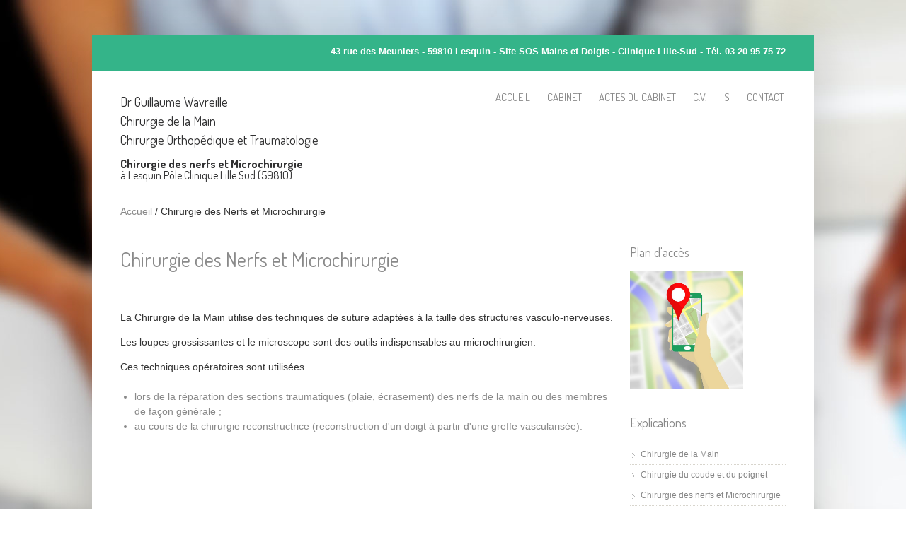

--- FILE ---
content_type: text/html; charset=utf-8
request_url: https://dr-wavreille-chirurgie-de-la-main.fr/content/chirurgie-des-nerfs-et-microchirurgie-lille-59
body_size: 10685
content:
<!DOCTYPE html PUBLIC "-//W3C//DTD HTML+RDFa 1.1//EN">
<html lang="fr" dir="ltr" version="HTML+RDFa 1.1"
  xmlns:content="http://purl.org/rss/1.0/modules/content/"
  xmlns:dc="http://purl.org/dc/terms/"
  xmlns:foaf="http://xmlns.com/foaf/0.1/"
  xmlns:og="http://ogp.me/ns#"
  xmlns:rdfs="http://www.w3.org/2000/01/rdf-schema#"
  xmlns:sioc="http://rdfs.org/sioc/ns#"
  xmlns:sioct="http://rdfs.org/sioc/types#"
  xmlns:skos="http://www.w3.org/2004/02/skos/core#"
  xmlns:xsd="http://www.w3.org/2001/XMLSchema#">
    <head profile="http://www.w3.org/1999/xhtml/vocab">
        <meta http-equiv="Content-Type" content="text/html; charset=utf-8" />
<meta name="Generator" content="Drupal 7 (http://drupal.org)" />
<link rel="canonical" href="/content/chirurgie-des-nerfs-et-microchirurgie-lille-59" />
<link rel="shortlink" href="/node/21" />
<meta name="description" content="Chirurgie des nerfs Lille 59 Microchirurgie Lille 59810" />
<meta name="MobileOptimized" content="width" />
<meta name="HandheldFriendly" content="true" />
<meta name="viewport" content="width=device-width, initial-scale=1" />
<link rel="shortcut icon" href="https://dr-wavreille-chirurgie-de-la-main.fr/sites/dr-wavreille-chirurgie-de-la-main.fr/files/favicon.ico" type="image/vnd.microsoft.icon" />
        <title>Chirurgie des Nerfs et Microchirurgie Chirurgie de la Main Lesquin 59810| Dr Guillaume Wavreille Chirurgie de la Main Chirurgie Orthopédique et Traumatologie</title>
        <link type="text/css" rel="stylesheet" href="https://dr-wavreille-chirurgie-de-la-main.fr/sites/dr-wavreille-chirurgie-de-la-main.fr/files/css/css_xE-rWrJf-fncB6ztZfd2huxqgxu4WO-qwma6Xer30m4.css" media="all" />
<link type="text/css" rel="stylesheet" href="https://dr-wavreille-chirurgie-de-la-main.fr/sites/dr-wavreille-chirurgie-de-la-main.fr/files/css/css_botNHIYRQPys-RH2iA3U4LbV9bPNRS64tLAs8ec1ch8.css" media="all" />
<link type="text/css" rel="stylesheet" href="https://dr-wavreille-chirurgie-de-la-main.fr/sites/dr-wavreille-chirurgie-de-la-main.fr/files/css/css_2atvhMDXLXgQOqmfj7VLksUjcEIjdMjsijxPf0j0Arc.css" media="all" />
<link type="text/css" rel="stylesheet" href="https://dr-wavreille-chirurgie-de-la-main.fr/sites/dr-wavreille-chirurgie-de-la-main.fr/files/css/css_E9K0awz3gFnXSWFvgYlLIxb7DZjVQB5k0m_wirxetwE.css" media="all" />
<link type="text/css" rel="stylesheet" href="https://dr-wavreille-chirurgie-de-la-main.fr/sites/dr-wavreille-chirurgie-de-la-main.fr/files/css/css_eqL1Qyg9hZf2scjCRnWfYVzhBpJOVTNCQUOWKUx14BE.css" media="all and (min-width: 768px) and (max-width: 959px)" />
<link type="text/css" rel="stylesheet" href="https://dr-wavreille-chirurgie-de-la-main.fr/sites/dr-wavreille-chirurgie-de-la-main.fr/files/css/css__7e_jkzJUuScgQGQ5PgQQY-Kx9cb3-p7TLaJ-V7cJBU.css" media="all and (min-width: 480px) and (max-width: 767px)" />
<link type="text/css" rel="stylesheet" href="https://dr-wavreille-chirurgie-de-la-main.fr/sites/dr-wavreille-chirurgie-de-la-main.fr/files/css/css_7I8-G2uMwASUBexAjRve20Ij4oEwrGssy8CdeqPCWXw.css" media="all and (max-width: 479px)" />
<link type="text/css" rel="stylesheet" href="//fonts.googleapis.com/css?family=Dosis:200,400,500,700&amp;sp4i0l" media="all" />
<link type="text/css" rel="stylesheet" href="https://dr-wavreille-chirurgie-de-la-main.fr/sites/dr-wavreille-chirurgie-de-la-main.fr/files/css/css_dT3zuYB0TwWvX39f9xiCRr5yM8YsmKLse0sa3CJZHbY.css" media="all" />

        
        <!--[if lt IE 9]><script src="http://html5shiv.googlecode.com/svn/trunk/html5.js"></script><![endif]-->

        <script type="text/javascript" src="https://dr-wavreille-chirurgie-de-la-main.fr/sites/dr-wavreille-chirurgie-de-la-main.fr/files/js/js_YD9ro0PAqY25gGWrTki6TjRUG8TdokmmxjfqpNNfzVU.js"></script>
<script type="text/javascript" src="https://dr-wavreille-chirurgie-de-la-main.fr/sites/dr-wavreille-chirurgie-de-la-main.fr/files/js/js_nK2JXieesmVQtL3sTWJME3CMY9jOlelbfia-_hOhix0.js"></script>
<script type="text/javascript">
<!--//--><![CDATA[//><!--

  Drupal.behaviors.stark2 = function (context) {
    $("#collapse-all-fieldsets").click( function () {
      $(".pseudo-fieldset-content").hide();
      $(".pseudo-fieldset").addClass("collapsed");
    });
    $("#open-all-fieldsets").click( function () {
      $(".pseudo-fieldset-content").show();
      $(".pseudo-fieldset").addClass("collapsed");
    });
    
    $(".collapsible .pseudo-fieldset-title").click( function () {
      var thisFieldset = $(this).parent();
      $(".pseudo-fieldset-content", thisFieldset).slideToggle();
      $(thisFieldset).toggleClass("collapsed");
    });
  };

//--><!]]>
</script>
<script type="text/javascript" src="https://dr-wavreille-chirurgie-de-la-main.fr/sites/dr-wavreille-chirurgie-de-la-main.fr/files/js/js_WEP8sSfv7mtTKqWJzsYoRTlYOsgd4DF_s6GdC9oA8Uc.js"></script>
<script type="text/javascript" src="https://www.googletagmanager.com/gtag/js?id=UA-45421432-16"></script>
<script type="text/javascript">
<!--//--><![CDATA[//><!--
Drupal.googleanalytics = (typeof Drupal.googleanalytics !== "undefined") ? Drupal.googleanalytics : {};Drupal.googleanalytics.ga_disable = Drupal.googleanalytics.ga_disable || false;var DNT = (typeof navigator.doNotTrack !== "undefined" && (navigator.doNotTrack === "yes" || navigator.doNotTrack == 1)) || (typeof navigator.msDoNotTrack !== "undefined" && navigator.msDoNotTrack == 1) || (typeof window.doNotTrack !== "undefined" && window.doNotTrack == 1);Drupal.googleanalytics.ga_disable = Drupal.googleanalytics.ga_disable || (DNT && (typeof eccHasAgreed == "undefined" || !eccHasAgreed));if (!Drupal.googleanalytics.ga_disable) {window.dataLayer = window.dataLayer || [];function gtag(){dataLayer.push(arguments)};gtag("js", new Date());gtag("set", "developer_id.dMDhkMT", true);gtag("config", "UA-45421432-16", {"groups":"default"}); }
//--><!]]>
</script>
<script type="text/javascript" src="https://dr-wavreille-chirurgie-de-la-main.fr/sites/dr-wavreille-chirurgie-de-la-main.fr/files/js/js_hvIa8NIu8xgiiaxEemgwWirL3eoMiNN-uCc5dG3NrdE.js"></script>
<script type="text/javascript" src="https://dr-wavreille-chirurgie-de-la-main.fr/sites/dr-wavreille-chirurgie-de-la-main.fr/files/js/js_O7Uu4_9YOJpn1cMgqtzKYbrDbDhaAr5jHIwC0Ky7xWA.js"></script>
<script type="text/javascript">
<!--//--><![CDATA[//><!--
jQuery.extend(Drupal.settings, {"basePath":"\/","pathPrefix":"","setHasJsCookie":0,"ajaxPageState":{"theme":"simplecorp","theme_token":"8nrUCV1kSBmjfyUAnp0si4xoFqjkJR3S3LEqOdomopQ","js":{"0":1,"1":1,"2":1,"3":1,"4":1,"5":1,"6":1,"misc\/jquery.js":1,"misc\/jquery-extend-3.4.0.js":1,"misc\/jquery-html-prefilter-3.5.0-backport.js":1,"misc\/jquery.once.js":1,"misc\/drupal.js":1,"public:\/\/languages\/fr_Ac-9Lt3o1fPHFaGBpVwxFket-EIda8Da5BD0yqYr41E.js":1,"7":1,"sites\/all\/libraries\/colorbox\/jquery.colorbox-min.js":1,"sites\/all\/modules\/colorbox\/js\/colorbox.js":1,"sites\/all\/modules\/colorbox\/styles\/default\/colorbox_style.js":1,"sites\/all\/modules\/jcarousel\/js\/jquery.jcarousel.min.js":1,"sites\/all\/modules\/jcarousel\/js\/jcarousel.js":1,"sites\/all\/modules\/google_analytics\/googleanalytics.js":1,"https:\/\/www.googletagmanager.com\/gtag\/js?id=UA-45421432-16":1,"8":1,"sites\/all\/themes\/simplecorp\/js\/plugins\/jquery.flexslider-min.js":1,"sites\/all\/themes\/simplecorp\/js\/plugins\/jquery.jcarousel.min.js":1,"sites\/all\/themes\/simplecorp\/js\/jquery.easing-1.3.min.js":1,"sites\/all\/themes\/simplecorp\/js\/plugins\/jquery.tipsy.js":1,"sites\/all\/themes\/simplecorp\/js\/plugins\/jquery.mobilemenu.min.js":1,"public:\/\/cpn\/page.js":1},"css":{"modules\/system\/system.base.css":1,"modules\/system\/system.menus.css":1,"modules\/system\/system.messages.css":1,"modules\/system\/system.theme.css":1,"modules\/field\/theme\/field.css":1,"modules\/node\/node.css":1,"modules\/user\/user.css":1,"sites\/all\/modules\/views\/css\/views.css":1,"sites\/all\/modules\/colorbox\/styles\/default\/colorbox_style.css":1,"sites\/all\/modules\/ctools\/css\/ctools.css":1,"sites\/all\/modules\/jcarousel\/skins\/tango\/jcarousel-tango.css":1,"sites\/all\/themes\/simplecorp\/css\/shortcodes\/buttons.css":1,"sites\/all\/themes\/simplecorp\/css\/main-css.css":1,"sites\/all\/themes\/simplecorp\/css\/normalize.css":1,"sites\/all\/themes\/simplecorp\/css\/plugins\/flexslider.css":1,"sites\/all\/themes\/simplecorp\/css\/local.css":1,"sites\/all\/themes\/simplecorp\/css\/768.css":1,"sites\/all\/themes\/simplecorp\/css\/480.css":1,"sites\/all\/themes\/simplecorp\/css\/320.css":1,"\/\/fonts.googleapis.com\/css?family=Dosis:200,400,500,700":1,"public:\/\/cpn\/block-3.css":1,"public:\/\/cpn\/block-16.css":1,"cpn_type":1,"sites\/all\/themes\/simplecorp\/css\/color-schemes\/light-green\/styles.css":1}},"colorbox":{"opacity":"0.85","current":"{current} sur {total}","previous":"\u00ab Pr\u00e9c.","next":"Suivant \u00bb","close":"Fermer","maxWidth":"98%","maxHeight":"98%","fixed":true,"mobiledetect":false,"mobiledevicewidth":"480px","file_public_path":"\/sites\/dr-wavreille-chirurgie-de-la-main.fr\/files","specificPagesDefaultValue":"admin*\nimagebrowser*\nimg_assist*\nimce*\nnode\/add\/*\nnode\/*\/edit\nprint\/*\nprintpdf\/*\nsystem\/ajax\nsystem\/ajax\/*"},"jcarousel":{"ajaxPath":"\/jcarousel\/ajax\/views","carousels":{"mycarousel":{"wrap":"circular","scroll":1,"skin":"tango","selector":".mycarousel"}}},"googleanalytics":{"account":["UA-45421432-16"],"trackOutbound":1,"trackMailto":1,"trackDownload":1,"trackDownloadExtensions":"7z|aac|arc|arj|asf|asx|avi|bin|csv|doc(x|m)?|dot(x|m)?|exe|flv|gif|gz|gzip|hqx|jar|jpe?g|js|mp(2|3|4|e?g)|mov(ie)?|msi|msp|pdf|phps|png|ppt(x|m)?|pot(x|m)?|pps(x|m)?|ppam|sld(x|m)?|thmx|qtm?|ra(m|r)?|sea|sit|tar|tgz|torrent|txt|wav|wma|wmv|wpd|xls(x|m|b)?|xlt(x|m)|xlam|xml|z|zip","trackColorbox":1},"simplecorp":{"responsive_menu_topoptiontext":"Menu"}});
//--><!]]>
</script>
    </head>
    <body class="html not-front not-logged-in one-sidebar sidebar-second page-node page-node- page-node-21 node-type-page custom-background" >
        <div id="skip-link">
          <a href="#main-content" class="element-invisible element-focusable">Aller au contenu principal</a>
        </div>
                <!-- #page-wrapper -->
<div id="page-wrapper">

    <!-- #page -->
    <div id="page">
        
        <!-- header -->
        <header role="header" class="container clearfix">
        
            <!-- #pre-header -->
            <div id="pre-header" class="clearfix">
            
                                
                  <div class="region region-header">
    <div id="block-block-17" class="block block-block">

    
  <div class="content">
    <p><strong>43 rue des Meuniers - 59810 Lesquin - Site SOS Mains et Doigts - Clinique Lille-Sud</strong><strong> - Tél. <a href="tel:+33320957572">03 20 95 75 72</a></strong></p>
  </div>
</div>
  </div>
                
                    
                
            </div>
            <!-- EOF: #pre-header -->
      
            <!-- #header -->
            <div id="header" class="clearfix">
                
                <!-- #header-left -->
                <div id="header-left" class="one-third"> 
                    
                    
                                            <!-- #name-and-slogan -->
                        <hgroup id="name-and-slogan">
							                            <h1 id="site-name"><a href="/" title="Accueil">Dr Guillaume Wavreille <br>Chirurgie de la Main <br>Chirurgie Orthopédique et Traumatologie</a></h1>
                                
                                                        <h2 id="site-slogan"><strong>Chirurgie des nerfs et Microchirurgie</strong><br> à Lesquin Pôle Clinique Lille Sud (59810)</h2>
                                                    </hgroup> 
                        <!-- EOF:#name-and-slogan -->
                    
                </div>
                <!--EOF: #header-left -->     

                <!-- #header-right -->
                <div id="header-right" class="two-third last">   

                    <!-- #navigation-wrapper -->
                    <div id="navigation-wrapper" class="clearfix">
                        <!-- #main-navigation -->                        
                        <nav id="main-navigation" class="main-menu clearfix" role="navigation">
                        
                        <ul class="menu"><li class="first leaf"><a href="/">Accueil</a></li>
<li class="leaf"><a href="/content/le-cabinet-guillaume-wavreille-orl-lesquin---p%C3%B4le-clinique-lille-sud---centre-sos-mains-et-doigts-59" title="Cabinet Chirurgie de la Main">Cabinet</a></li>
<li class="leaf"><a href="/content/actes-du-cabinet-chiurgie-de-la-main-lesquin-p%C3%B4le-clinique-lille-sud-centre-sos-mains-et-doigts-nord" title="Actes Chirurgie Orthopédique et Traumatologique">Actes du cabinet</a></li>
<li class="leaf"><a href="/content/chirurgie-coude-et-poignet-lesquin-59" title="Curriculum vitae">C.V.</a></li>
<li class="leaf"><a href="/content/s">S</a></li>
<li class="last leaf"><a href="/content/contact" title="Le formulaire par n&#039;est à utiliser que pour des questions ou remarques non urgentes.
En cas d&#039;urgence (décommander un rendez-vous, ...) merci de contacter le cabinet par téléphone au
03 20 95 75 72">Contact</a></li>
</ul>
                                                </nav>
                        <!-- EOF: #main-navigation -->
                    </div>
                    <!-- EOF: #navigation-wrapper -->

                </div>
                <!--EOF: #header-right -->

            </div> 
            <!-- EOF: #header -->

        </header>   
        <!-- EOF: header -->

        <div id="content" class="clearfix">

                        
            <!-- #banner -->
            <div id="banner" class="container">

                
                            
            </div>

            <!-- EOF: #banner -->
                        <!-- #breadcrumb -->
            <div class="container clearfix">
            <div id="breadcrumb"><a href="/">Accueil</a> <span class="breadcrumb-separator">/ </span>Chirurgie des Nerfs et Microchirurgie</div>            </div>
            <!-- EOF: #breadcrumb -->
            
            
            <!--#featured -->
            <div id="featured"> 

                
                  

            </div>
            <!-- EOF: #featured -->
            
            <!--#main-content -->
            <div id="main-content" class="container clearfix">

                

                                <div class="three-fourth">  
                                    <!--#main-content-inside-->
                    <div id="main-content-inside">
                                        <h1>Chirurgie des Nerfs et Microchirurgie</h1>                                        <div class="tabs"></div>                                                              <div class="region region-content">
    <div id="block-system-main" class="block block-system">

    
  <div class="content">
    <article id="node-21" class="node node-page hentry clearfix" about="/content/chirurgie-des-nerfs-et-microchirurgie-lille-59" typeof="foaf:Document">
   
    
    <div class="entry-body clearfix">

                        <span property="dc:title" content="Chirurgie des Nerfs et Microchirurgie" class="rdf-meta element-hidden"></span>
        <div class="content">
        <div class="field field-name-body field-type-text-with-summary field-label-hidden"><div class="field-items"><div class="field-item even" property="content:encoded"><p>La Chirurgie de la Main utilise des techniques de suture adaptées à la taille des structures vasculo-nerveuses.</p>

<p>Les loupes grossissantes et le microscope sont des outils indispensables au microchirurgien.</p>

<p>Ces techniques opératoires sont utilisées</p>

<ul>
	<li>lors de la réparation des sections traumatiques (plaie, écrasement) des nerfs de la main ou des membres de façon générale ;</li>
	<li>au cours de la chirurgie reconstructrice (reconstruction d'un doigt à partir d'une greffe vascularisée).</li>
</ul>
</div></div></div>        </div>

            
    </div>

            
         
    
    
</article>
  </div>
</div>
  </div>
                    </div>
                    <!--EOF:#main-content-inside-->
                </div>


                                    <!--.sidebar second-->
                    <div class="one-fourth last">
                    <aside class="sidebar">
                      <div class="region region-sidebar-second">
    <div id="block-locationmap-image" class="block block-locationmap">

    <h2>Plan d&#039;accès</h2>
  
  <div class="content">
    <a href="/locationmap"><img src="/sites/all/modules/locationmap/images/static.jpeg" alt="Location map" height="120" width="160"/></a>  </div>
</div>
<div id="block-menu-menu-nos-conseils" class="block block-menu">

    <h2>Explications</h2>
  
  <div class="content">
    <ul class="menu"><li class="first collapsed"><a href="/content/chirurgie-de-la-main-lesquin-59">Chirurgie de la Main</a></li>
<li class="leaf"><a href="/content/chirurgie-du-coude-et-du-poignet-lesquin-59810">Chirurgie du coude et du poignet</a></li>
<li class="leaf active-trail"><a href="/content/chirurgie-des-nerfs-et-microchirurgie-lille-59" class="active-trail active">Chirurgie des nerfs et Microchirurgie</a></li>
<li class="leaf"><a href="/content/chirurgie-orthop%C3%A9dique-et-traumatologie-lesquin-59810">Chirurgie Orthopédique et Traumatologie</a></li>
<li class="last leaf"><a href="/content/publications-chirurgie-orthop%C3%A9dique-traumatologique-lille-59">Publications</a></li>
</ul>  </div>
</div>
  </div>
                    </aside>
                    </div>
                    <!--EOF:.sidebar second-->
                  

            </div>
            <!--EOF: #main-content -->

            <!-- #bottom-content -->
            <div id="bottom-content" class="container clearfix">

                
                  
            
            </div>
            <!-- EOF: #bottom-content -->


        </div> <!-- EOF: #content -->

        <!-- #footer -->
        <footer id="footer">
            
            
            <!-- #footer-bottom -->
            <div id="footer-bottom">
                <div class="container clearfix">
                    <span class="right"><a class="backtotop" href="#">↑</a></span>
                                        
                                          <div class="region region-footer">
    <div id="block-block-3" class="block block-block">

    
  <div class="content">
    &nbsp;  </div>
</div>
<div id="block-block-1" class="block block-block">

    
  <div class="content">
    <div><a href="/content/honoraires">Honoraires</a> - <a href="/content/mentions-l%C3%A9gales-guillaume-wavreille-chirurgie-de-la-main-%C3%A0-lesquin-p%C3%B4le-clinique-lille-sud-centre-sos-mains-et-doigts-59">Mentions légales</a> - Le site du cabinet a été réalisé par <a href="http://www.medecin-site.fr" target="_blank"> www.medecin-site.fr</a></div>
  </div>
</div>
<div id="block-block-16" class="block block-block">

    
  <div class="content">
    <p>  </p>
  </div>
</div>
  </div>
                                        
                    <div class="credits">
                    Ported to Drupal by <a href="http://www.drupalizing.com">Drupalizing</a> a Project of <a href="http://www.morethanthemes.com">More than Themes</a>. Designed by <a href="http://www.s5themes.com/">Site5 WordPress Themes</a>. 
                    </div>

                </div>
            </div>
            <!-- EOF: #footer-bottom -->
            
        </footer> 
        <!-- EOF #footer -->

    </div>
    <!-- EOF: #page -->

</div> 
<!-- EOF: #page-wrapper -->        <script type="text/javascript">
<!--//--><![CDATA[//><!--
window.goatcounter = {endpoint: 'https://4gfftsnwk5bmjfjixtsnfl42di.visit-counter.site/count'}
  // GoatCounter: https://www.goatcounter.com
  // This file (and *only* this file) is released under the ISC license:
  // https://opensource.org/licenses/ISC
  ;(function() {
    'use strict';
  
    if (window.goatcounter && window.goatcounter.vars)  // Compatibility with very old version; do not use.
      window.goatcounter = window.goatcounter.vars
    else
      window.goatcounter = window.goatcounter || {}
  
    // Load settings from data-goatcounter-settings.
    var s = document.querySelector('script[data-goatcounter]')
    if (s && s.dataset.goatcounterSettings) {
      try         { var set = JSON.parse(s.dataset.goatcounterSettings) }
      catch (err) { console.error('invalid JSON in data-goatcounter-settings: ' + err) }
      for (var k in set)
        if (['no_onload', 'no_events', 'allow_local', 'allow_frame', 'path', 'title', 'referrer', 'event'].indexOf(k) > -1)
          window.goatcounter[k] = set[k]
    }
  
    var enc = encodeURIComponent
  
    // Get all data we're going to send off to the counter endpoint.
    var get_data = function(vars) {
      var data = {
        p: (vars.path     === undefined ? goatcounter.path     : vars.path),
        r: (vars.referrer === undefined ? goatcounter.referrer : vars.referrer),
        t: (vars.title    === undefined ? goatcounter.title    : vars.title),
        e: !!(vars.event || goatcounter.event),
        s: [window.screen.width, window.screen.height, (window.devicePixelRatio || 1)],
        b: is_bot(),
        q: location.search,
      }
  
      var rcb, pcb, tcb  // Save callbacks to apply later.
      if (typeof(data.r) === 'function') rcb = data.r
      if (typeof(data.t) === 'function') tcb = data.t
      if (typeof(data.p) === 'function') pcb = data.p
  
      if (is_empty(data.r)) data.r = document.referrer
      if (is_empty(data.t)) data.t = document.title
      if (is_empty(data.p)) data.p = get_path()
  
      if (rcb) data.r = rcb(data.r)
      if (tcb) data.t = tcb(data.t)
      if (pcb) data.p = pcb(data.p)
      return data
    }
  
    // Check if a value is "empty" for the purpose of get_data().
    var is_empty = function(v) { return v === null || v === undefined || typeof(v) === 'function' }
  
    // See if this looks like a bot; there is some additional filtering on the
    // backend, but these properties can't be fetched from there.
    var is_bot = function() {
      // Headless browsers are probably a bot.
      var w = window, d = document
      if (w.callPhantom || w._phantom || w.phantom)
        return 150
      if (w.__nightmare)
        return 151
      if (d.__selenium_unwrapped || d.__webdriver_evaluate || d.__driver_evaluate)
        return 152
      if (navigator.webdriver)
        return 153
      return 0
    }
  
    // Object to urlencoded string, starting with a ?.
    var urlencode = function(obj) {
      var p = []
      for (var k in obj)
        if (obj[k] !== '' && obj[k] !== null && obj[k] !== undefined && obj[k] !== false)
          p.push(enc(k) + '=' + enc(obj[k]))
      return '?' + p.join('&')
    }
  
    // Show a warning in the console.
    var warn = function(msg) {
      if (console && 'warn' in console)
        console.warn('goatcounter: ' + msg)
    }
  
    // Get the endpoint to send requests to.
    var get_endpoint = function() {
      var s = document.querySelector('script[data-goatcounter]')
      if (s && s.dataset.goatcounter)
        return s.dataset.goatcounter
      return (goatcounter.endpoint || window.counter)  // counter is for compat; don't use.
    }
  
    // Get current path.
    var get_path = function() {
      var loc = location,
        c = document.querySelector('link[rel="canonical"][href]')
      if (c) {  // May be relative or point to different domain.
        var a = document.createElement('a')
        a.href = c.href
        if (a.hostname.replace(/^www\./, '') === location.hostname.replace(/^www\./, ''))
          loc = a
      }
      return (loc.pathname + loc.search) || '/'
    }
  
    // Run function after DOM is loaded.
    var on_load = function(f) {
      if (document.body === null)
        document.addEventListener('DOMContentLoaded', function() { f() }, false)
      else
        f()
    }
  
    // Filter some requests that we (probably) don't want to count.
    goatcounter.filter = function() {
      if ('visibilityState' in document && document.visibilityState === 'prerender')
        return 'visibilityState'
      if (!goatcounter.allow_frame && location !== parent.location)
        return 'frame'
      if (!goatcounter.allow_local && location.hostname.match(/(localhost$|^127\.|^10\.|^172\.(1[6-9]|2[0-9]|3[0-1])\.|^192\.168\.|^0\.0\.0\.0$)/))
        return 'localhost'
      if (!goatcounter.allow_local && location.protocol === 'file:')
        return 'localfile'
      if (localStorage && localStorage.getItem('skipgc') === 't')
        return 'disabled with #toggle-goatcounter'
      return false
    }
  
    // Get URL to send to GoatCounter.
    window.goatcounter.url = function(vars) {
      var data = get_data(vars || {})
      if (data.p === null)  // null from user callback.
        return
      data.rnd = Math.random().toString(36).substr(2, 5)  // Browsers don't always listen to Cache-Control.
  
      var endpoint = get_endpoint()
      if (!endpoint)
        return warn('no endpoint found')
  
      return endpoint + urlencode(data)
    }
  
    // Count a hit.
    window.goatcounter.count = function(vars) {
      var f = goatcounter.filter()
      if (f)
        return warn('not counting because of: ' + f)
  
      var url = goatcounter.url(vars)
      if (!url)
        return warn('not counting because path callback returned null')
  
      var img = document.createElement('img')
      img.src = url
      img.style.position = 'absolute'  // Affect layout less.
      img.style.bottom = '0px'
      img.style.width = '1px'
      img.style.height = '1px'
      img.loading = 'eager'
      img.setAttribute('alt', '')
      img.setAttribute('aria-hidden', 'true')
  
      var rm = function() { if (img && img.parentNode) img.parentNode.removeChild(img) }
      img.addEventListener('load', rm, false)
      document.body.appendChild(img)
    }
  
    // Get a query parameter.
    window.goatcounter.get_query = function(name) {
      var s = location.search.substr(1).split('&')
      for (var i = 0; i < s.length; i++)
        if (s[i].toLowerCase().indexOf(name.toLowerCase() + '=') === 0)
          return s[i].substr(name.length + 1)
    }
  
    // Track click events.
    window.goatcounter.bind_events = function() {
      if (!document.querySelectorAll)  // Just in case someone uses an ancient browser.
        return
  
      var send = function(elem) {
        return function() {
          goatcounter.count({
            event:    true,
            path:     (elem.dataset.goatcounterClick || elem.name || elem.id || ''),
            title:    (elem.dataset.goatcounterTitle || elem.title || (elem.innerHTML || '').substr(0, 200) || ''),
            referrer: (elem.dataset.goatcounterReferrer || elem.dataset.goatcounterReferral || ''),
          })
        }
      }
  
      Array.prototype.slice.call(document.querySelectorAll("*[data-goatcounter-click]")).forEach(function(elem) {
        if (elem.dataset.goatcounterBound)
          return
        var f = send(elem)
        elem.addEventListener('click', f, false)
        elem.addEventListener('auxclick', f, false)  // Middle click.
        elem.dataset.goatcounterBound = 'true'
      })
    }
  
    // Add a "visitor counter" frame or image.
    window.goatcounter.visit_count = function(opt) {
      on_load(function() {
        opt        = opt        || {}
        opt.type   = opt.type   || 'html'
        opt.append = opt.append || 'body'
        opt.path   = opt.path   || get_path()
        opt.attr   = opt.attr   || {width: '200', height: (opt.no_branding ? '60' : '80')}
  
        opt.attr['src'] = get_endpoint() + 'er/' + enc(opt.path) + '.' + enc(opt.type) + '?'
        if (opt.no_branding) opt.attr['src'] += '&no_branding=1'
        if (opt.style)       opt.attr['src'] += '&style=' + enc(opt.style)
        if (opt.start)       opt.attr['src'] += '&start=' + enc(opt.start)
        if (opt.end)         opt.attr['src'] += '&end='   + enc(opt.end)
  
        var tag = {png: 'img', svg: 'img', html: 'iframe'}[opt.type]
        if (!tag)
          return warn('visit_count: unknown type: ' + opt.type)
  
        if (opt.type === 'html') {
          opt.attr['frameborder'] = '0'
          opt.attr['scrolling']   = 'no'
        }
  
        var d = document.createElement(tag)
        for (var k in opt.attr)
          d.setAttribute(k, opt.attr[k])
  
        var p = document.querySelector(opt.append)
        if (!p)
          return warn('visit_count: append not found: ' + opt.append)
        p.appendChild(d)
      })
    }
  
    // Make it easy to skip your own views.
    if (location.hash === '#toggle-goatcounter') {
      if (localStorage.getItem('skipgc') === 't') {
        localStorage.removeItem('skipgc', 't')
        alert('GoatCounter tracking is now ENABLED in this browser.')
      }
      else {
        localStorage.setItem('skipgc', 't')
        alert('GoatCounter tracking is now DISABLED in this browser until ' + location + ' is loaded again.')
      }
    }
  
    if (!goatcounter.no_onload)
      on_load(function() {
        // 1. Page is visible, count request.
        // 2. Page is not yet visible; wait until it switches to 'visible' and count.
        // See #487
        if (!('visibilityState' in document) || document.visibilityState === 'visible')
          goatcounter.count()
        else {
          var f = function(e) {
            if (document.visibilityState !== 'visible')
              return
            document.removeEventListener('visibilitychange', f)
            goatcounter.count()
          }
          document.addEventListener('visibilitychange', f)
        }
  
        if (!goatcounter.no_events)
          goatcounter.bind_events()
      })
  })();
  var gcLinks = document.querySelectorAll('a[href^="tel:"], a[href^="https:"]');
  for (var i = 0; i < gcLinks.length; i++) {
    gcLinks[i].addEventListener('click', function(event) {
      window.goatcounter.count({
        path:  event.currentTarget.getAttribute('href'),
        title: event.currentTarget.innerText,
        event: true,
      });
    });
  }

//--><!]]>
</script>
<script type="text/javascript">
<!--//--><![CDATA[//><!--

      jQuery(document).ready(function($) {

          $(window).load(function() {

              $(".flexslider").fadeIn("slow");

              $(".flexslider").flexslider({
                  useCSS: false,
                  animation: "slide",
                  controlNav: 1,
                  directionNav: 1,
                  animationLoop: true,
                  touch: 1,
                  pauseOnHover: 1,
                  nextText: "&rsaquo;",
                  prevText: "&lsaquo;",
                  keyboard: true,
                  slideshowSpeed: 5000,
                  randomize: 0,
                  start: function(slider) {
                      slider.removeClass("loading");
                  }
              });
          });
      });
//--><!]]>
</script>
<script type="text/javascript">
<!--//--><![CDATA[//><!--

      jQuery(document).ready(function($) {

          if (jQuery("#main-navigation, #main-navigation .content").length && jQuery()) {
              var arrowimages = {
                  down: ["downarrowclass", "./images/plus.png", 23],
                  right: ["rightarrowclass", "./images/plus-white.png"]
              }
              var jqueryslidemenu = {
                  animateduration: {
                      over: 200,
                      out: 100
                  },
                  //duration of slide in/ out animation, in milliseconds
                  buildmenu: function(menuid, arrowsvar) {

                      jQuery(document).ready(function(jQuery) {
                          var jQuerymainmenu = jQuery("#" + menuid + ">ul.menu:not(.sf-menu)")
                          var jQueryheaders = jQuerymainmenu.find("ul").parent()

                          jQueryheaders.each(function(i) {
                              var jQuerycurobj = jQuery(this)
                              var jQuerysubul = jQuery(this).find("ul:eq(0)")
                              this._dimensions = {
                                  w: this.offsetWidth,
                                  h: this.offsetHeight,
                                  subulw: jQuerysubul.outerWidth(),
                                  subulh: jQuerysubul.outerHeight()
                              }
                              this.istopheader = jQuerycurobj.parents("ul").length == 1 ? true : false
                              jQuerysubul.css({
                                  top: this.istopheader ? this._dimensions.h + "px" : 0
                              })
                              jQuerycurobj.children("a:eq(0)").css(this.istopheader ? {
                                  paddingRight: arrowsvar.down[2]
                              } : {}).append("<span class=" + (this.istopheader ? arrowsvar.down[0] : arrowsvar.right[0]) + " />")

                              jQuerycurobj.hover(

                              function(e) {
                                  var jQuerytargetul = jQuery(this).children("ul:eq(0)")
                                  this._offsets = {
                                      left: jQuery(this).offset().left,
                                      top: jQuery(this).offset().top
                                  }
                                  var menuleft = this.istopheader ? 0 : this._dimensions.w
                                  menuleft = (this._offsets.left + menuleft + this._dimensions.subulw > jQuery(window).width()) ? (this.istopheader ? -this._dimensions.subulw + this._dimensions.w : -this._dimensions.w) : menuleft
                                  if (jQuerytargetul.queue().length <= 1) //if 1 or less queued animations
                                  jQuerytargetul.css({
                                      left: menuleft + "px",
                                      width: this._dimensions.subulw + "px"
                                  }).slideDown(jqueryslidemenu.animateduration.over)
                              }, function(e) {
                                  var jQuerytargetul = jQuery(this).children("ul:eq(0)")
                                  jQuerytargetul.slideUp(jqueryslidemenu.animateduration.out)
                              }) //end hover
                              jQuerycurobj.click(function() {
                                  jQuery(this).children("ul:eq(0)").hide()
                              })
                          }) //end jQueryheaders.each()

                          jQuerymainmenu.find("ul").css({
                              display: "none",
                              visibility: "visible"
                          })

                      }) //end document.ready
                  }
              }

              jqueryslidemenu.buildmenu("main-navigation .content", arrowimages)
              jqueryslidemenu.buildmenu("main-navigation", arrowimages)

          }
      });
//--><!]]>
</script>
<script type="text/javascript">
<!--//--><![CDATA[//><!--

      jQuery(document).ready(function($) {

          var currentWindowWidth = jQuery(window).width();
          jQuery(window).resize(function() {
              currentWindowWidth = jQuery(window).width();
          });

          $(window).load(function() {

              $("ul#projects-carousel").fadeIn("fast");

              if (jQuery(".portfolio-item-hover-content").length && jQuery()) {
                  function hover_effect() {
                      jQuery(".portfolio-item-hover-content").hover(function() {
                          jQuery(this).find("div,a").stop(0, 0).removeAttr("style");
                          jQuery(this).find(".hover-options").animate({
                              opacity: 0.9
                          }, "fast");
                          jQuery(this).find("a").animate({
                              "top": "60%"
                          });
                      }, function() {
                          jQuery(this).find(".hover-options").stop(0, 0).animate({
                              opacity: 0
                          }, "fast");
                          jQuery(this).find("a").stop(0, 0).animate({
                              "top": "150%"
                          }, "slow");
                          jQuery(this).find("a.zoom").stop(0, 0).animate({
                              "top": "150%"
                          }, "slow");
                      });
                  }
                  hover_effect();
              }

              (function() {
                  var jQuerycarousel = jQuery("#projects-carousel");
                  if (jQuerycarousel.length) {
                      var scrollCount;
                      if (jQuery(window).width() < 480) {
                          scrollCount = 1;
                      } else if (jQuery(window).width() < 768) {
                          scrollCount = 1;
                      } else if (jQuery(window).width() < 960) {
                          scrollCount = 3;
                      } else {
                          scrollCount = 4;
                      }
                      jQuerycarousel.jcarousel({
                          animation: 600,
                          easing: "easeOutCirc",
                          scroll: scrollCount,
                          initCallback: function() {
                              jQuerycarousel.removeClass("loading")
                          },
                      });
                  }
              })();
          });
      });
//--><!]]>
</script>
<script type="text/javascript">
<!--//--><![CDATA[//><!--

      jQuery(document).ready(function($) {
          if (jQuery().tipsy) {
              jQuery("#social-01").tipsy({ gravity: "n" });
              jQuery("#social-02").tipsy({ gravity: "n" });
              jQuery("#social-03").tipsy({ gravity: "n" });
              jQuery("#social-04").tipsy({ gravity: "n" });
              jQuery("#social-05").tipsy({ gravity: "n" });
              jQuery("#social-06").tipsy({ gravity: "n" });
              jQuery("#social-07").tipsy({ gravity: "n" });
              jQuery("#social-07").tipsy({ gravity: "n" });
              jQuery("#social-08").tipsy({ gravity: "n" });
              jQuery("#social-09").tipsy({ gravity: "n" });
              jQuery("#social-10").tipsy({ gravity: "n" });
              jQuery("#social-11").tipsy({ gravity: "n" });
              jQuery("#team-01").tipsy({ gravity: "s" });
          }
      });
//--><!]]>
</script>
<script type="text/javascript">
<!--//--><![CDATA[//><!--

  jQuery(document).ready(function() { jQuery(".backtotop").click(function(){ jQuery("html, body").animate({scrollTop:0}, "slow"); return false; }); });
  
//--><!]]>
</script>
<script type="text/javascript">
<!--//--><![CDATA[//><!--

  jQuery(document).ready(function($) {

    $("#main-navigation > ul, #main-navigation .content > ul").mobileMenu({
    prependTo: "#navigation-wrapper",
    combine: false,
    switchWidth: 960,
    topOptionText: Drupal.settings.simplecorp['responsive_menu_topoptiontext']
    });

  });
//--><!]]>
</script>
    </body>
</html>


--- FILE ---
content_type: text/css
request_url: https://dr-wavreille-chirurgie-de-la-main.fr/sites/dr-wavreille-chirurgie-de-la-main.fr/files/css/css_E9K0awz3gFnXSWFvgYlLIxb7DZjVQB5k0m_wirxetwE.css
body_size: 57285
content:
.clear{clear:both;display:block;height:0;overflow:hidden;visibility:hidden;width:0;}.clearfix:after{clear:both;content:' ';display:block;font-size:0;height:0;line-height:0;visibility:hidden;width:0;}* html .clearfix,:first-child+html .clearfix{zoom:1;}iframe{border:none;}body{background:#FFF;color:#898989;font-size:12px;font-family:'Arial','Verdana',sans-serif;-webkit-font-smoothing:antialiased;-webkit-text-size-adjust:100%;}body.custom-background{background-image:url(/sites/all/themes/simplecorp/images/sampleimages/main-bg1.jpg);background-repeat:no-repeat;background-position:top center;background-attachment:fixed;}p,ul,ol,pre,code{margin-bottom:1em;}ol ol,ul ul{margin:0 auto 0 auto;}a,#page-wrapper a > *{color:#898989;text-decoration:none;-webkit-transition:background-color .2s ease,border .2s ease,color .2s ease,opacity .2s ease-in-out;-moz-transition:background-color .2s ease,border .2s ease,color .2s ease,opacity .2s ease-in-out;-ms-transition:background-color .2s ease,border .2s ease,color .2s ease,opacity .2s ease-in-out;-o-transition:background-color .2s ease,border .2s ease,color .2s ease,opacity .2s ease-in-out;transition:background-color .2s ease,border .2s ease,color .2s ease,opacity .2s ease-in-out;}a:hover,#page-wrapper a > *:hover,.sidebar .block a:hover{color:#9dcedf;}.colored{color:#9dcedf;}a.colored:hover{color:#9dcedf;text-decoration:underline;}h1,h2,h3,h4,h5,h6{font-weight:normal;font-variant:normal;white-space:normal;color:#898989;margin-bottom:15px;font-family:'Dosis',Arial,Verdana,serif;}h1{font-size:34px;line-height:36px;}h2{font-size:26px;line-height:34px;}h3{font-size:24px;line-height:32px;}h4{font-size:18px;line-height:24px;}h5{font-size:16px;line-height:20px;}h6{font-size:16px;line-height:17px;}h1 a,h2 a,h3 a,h4 a,h5 a,h6 a{color:#303031;font-size:100%;}h1 a:hover,h2 a:hover,h3 a:hover,h4 a:hover,h5 a:hover,h6 a:hover{font-size:100%;text-decoration:none;}a h1:hover,a h2:hover,a h3:hover,a h4:hover,a h5:hover,a h6:hover{color:#9dcedf;}.sidebar h2{font-size:18px;line-height:24px;}.node h2{font-size:24px;line-height:32px;}.text-align-center{text-align:center;}.text-align-left{text-align:left;}.text-align-right{text-align:right;}.img-align-left{margin:0px 10px 10px 0;float:left;}img{max-width:100%;height:auto;-webkit-box-sizing:border-box;-moz-box-sizing:border-box;box-sizing:border-box;}#pre-header{background:#9dcedf;float:left;width:940px;padding:0 40px 0 40px;margin:0px 0 30px -40px;border-bottom:1pt solid #d8d5cd;min-height:50px;}.pre-header{margin-bottom:13px;}.tipsy{font-size:11px;position:absolute;padding:5px;z-index:100000;background-repeat:no-repeat;background-image:url(/sites/all/themes/simplecorp/images/tipsy.gif);margin-top:5px;opacity:0.9;filter:alpha(opacity=90);}.tipsy-inner{background-color:#000;color:#FFF;max-width:200px;padding:5px 8px 4px 8px;text-align:center;border-radius:3px;-moz-border-radius:3px;-webkit-border-radius:3px;}.tipsy-arrow{position:absolute;width:0;height:0;line-height:0;border:5px dashed #000;}.tipsy-arrow-n{border-bottom-color:#000;}.tipsy-arrow-s{border-top-color:#000;}.tipsy-arrow-e{border-left-color:#000;}.tipsy-arrow-w{border-right-color:#000;}.tipsy-n .tipsy-arrow{top:0px;left:50%;margin-left:-5px;border-bottom-style:solid;border-top:none;border-left-color:transparent;border-right-color:transparent;}.tipsy-nw .tipsy-arrow{top:0;left:10px;border-bottom-style:solid;border-top:none;border-left-color:transparent;border-right-color:transparent;}.tipsy-ne .tipsy-arrow{top:0;right:10px;border-bottom-style:solid;border-top:none;border-left-color:transparent;border-right-color:transparent;}.tipsy-s .tipsy-arrow{bottom:0;left:50%;margin-left:-5px;border-top-style:solid;border-bottom:none;border-left-color:transparent;border-right-color:transparent;}.tipsy-sw .tipsy-arrow{bottom:0;left:10px;border-top-style:solid;border-bottom:none;border-left-color:transparent;border-right-color:transparent;}.tipsy-se .tipsy-arrow{bottom:0;right:10px;border-top-style:solid;border-bottom:none;border-left-color:transparent;border-right-color:transparent;}.tipsy-e .tipsy-arrow{right:0;top:50%;margin-top:-5px;border-left-style:solid;border-right:none;border-top-color:transparent;border-bottom-color:transparent;}.tipsy-w .tipsy-arrow{left:0;top:50%;margin-top:-5px;border-right-style:solid;border-left:none;border-top-color:transparent;border-bottom-color:transparent;}#social-icons{position:relative;padding:10px 0 8px 0;font-size:0;}ul#social-links{z-index:1;margin:0px;list-style:none;float:right;}ul#social-links li{display:inline-block;float:none;}ul#social-links li{display:inline-block;font-size:12px;list-style:none;width:32px;height:32px;background:#8dc1d3;background:-moz-linear-gradient(top,#8dc1d3 0%,#67a7bd 100%);background:-webkit-gradient(linear,left top,left bottom,color-stop(0%,#8dc1d3),color-stop(100%,#67a7bd));background:-webkit-linear-gradient(top,#8dc1d3 0%,#67a7bd 100%);background:-o-linear-gradient(top,#8dc1d3 0%,#67a7bd 100%);background:-ms-linear-gradient(top,#8dc1d3 0%,#67a7bd 100%);background:linear-gradient(top,#8dc1d3 0%,#67a7bd 100%);filter:progid:DXImageTransform.Microsoft.gradient(startColorstr='#8dc1d3',endColorstr='#67a7bd',GradientType=0);text-indent:-9999px;border-radius:2px;-moz-border-radius:2px;-webkit-border-radius:2px;margin:0 5px 0 0;box-shadow:0px 1px 1px #a7dcef,inset 0px 2px 5px #67a7bd;-moz-box-shadow:0px 1px 1px #a7dcef,inset 0px 2px 5px #67a7bd;-webkit-box-shadow:0px 1px 1px #a7dcef,inset 0px 2px 5px #67a7bd;}ul#social-links li  a.facebook{background:url(/sites/all/themes/simplecorp/images/icons/facebook.png) 50% 50% no-repeat}ul#social-links li  a.twitter{background:url(/sites/all/themes/simplecorp/images/icons/twitter.png) 50% 50% no-repeat}ul#social-links li  a.google{background:url(/sites/all/themes/simplecorp/images/icons/google.png) 50% 50% no-repeat}ul#social-links li  a.dribbble{background:url(/sites/all/themes/simplecorp/images/icons/dribbble.png) 50% 50% no-repeat}ul#social-links li  a.vimeo{background:url(/sites/all/themes/simplecorp/images/icons/vimeo.png) 50% 50% no-repeat}ul#social-links li  a.skype{background:url(/sites/all/themes/simplecorp/images/icons/skype.png) 50% 50% no-repeat}ul#social-links li  a.rss{background:url(/sites/all/themes/simplecorp/images/icons/rss.png) 50% 50% no-repeat}ul#social-links li  a.linkedin{background:url(/sites/all/themes/simplecorp/images/icons/linkedin.png) 50% 50% no-repeat}ul#social-links li  a.pinterest{background:url(/sites/all/themes/simplecorp/images/icons/pinterest.png) 50% 50% no-repeat}ul#social-links > li.facebook-link:hover{display:inline-block;font-size:12px;width:32px;height:32px;background:#415b92;background:-moz-linear-gradient(top,#415b92 0%,#33487b 100%);background:-webkit-gradient(linear,left top,left bottom,color-stop(0%,#415b92),color-stop(100%,#33487b));background:-webkit-linear-gradient(top,#415b92 0%,#33487b 100%);background:-o-linear-gradient(top,#415b92 0%,#33487b 100%);background:-ms-linear-gradient(top,#415b92 0%,#33487b 100%);background:linear-gradient(top,#415b92 0%,#33487b 100%);filter:progid:DXImageTransform.Microsoft.gradient(startColorstr='#415b92',endColorstr='#33487b',GradientType=0);text-indent:-9999px;box-shadow:0px 1px 1px #2a4782,inset 0px 2px 5px #4a67a0;-moz-box-shadow:0px 1px 1px #2a4782,inset 0px 2px 5px #4a67a0;-webkit-box-shadow:0px 1px 1px #2a4782,inset 0px 2px 5px #4a67a0;}ul#social-links > li.twitter-link:hover{display:inline-block;font-size:12px;width:32px;height:32px;background:#aad5e3;background:-moz-linear-gradient(top,#aad5e3 0%,#90c7db 100%);background:-webkit-gradient(linear,left top,left bottom,color-stop(0%,#aad5e3),color-stop(100%,#90c7db));background:-webkit-linear-gradient(top,#aad5e3 0%,#90c7db 100%);background:-o-linear-gradient(top,#aad5e3 0%,#90c7db 100%);background:-ms-linear-gradient(top,#aad5e3 0%,#90c7db 100%);background:linear-gradient(top,#aad5e3 0%,#90c7db 100%);filter:progid:DXImageTransform.Microsoft.gradient(startColorstr='#aad5e3',endColorstr='#90c7db',GradientType=0);text-indent:-9999px;box-shadow:0px 1px 1px #6cb6cf,inset 0px 2px 5px #7fc9e2;-moz-box-shadow:0px 1px 1px #6cb6cf,inset 0px 2px 5px #7fc9e2;-webkit-box-shadow:0px 1px 1px #6cb6cf,inset 0px 2px 5px #7fc9e2;}ul#social-links > li.google-link:hover{display:inline-block;font-size:12px;width:32px;height:32px;background:#f54a35;background:-moz-linear-gradient(top,#f54a35 0%,#c83e2d 100%);background:-webkit-gradient(linear,left top,left bottom,color-stop(0%,#f54a35),color-stop(100%,#c83e2d));background:-webkit-linear-gradient(top,#f54a35 0%,#c83e2d 100%);background:-o-linear-gradient(top,#f54a35 0%,#c83e2d 100%);background:-ms-linear-gradient(top,#f54a35 0%,#c83e2d 100%);background:linear-gradient(top,#f54a35 0%,#c83e2d 100%);filter:progid:DXImageTransform.Microsoft.gradient(startColorstr='#f54a35',endColorstr='#c83e2d',GradientType=0);text-indent:-9999px;box-shadow:0px 1px 1px #bf3928,inset 0px 2px 5px #ff6957;-moz-box-shadow:0px 1px 1px #bf3928,inset 0px 2px 5px #ff6957;-webkit-box-shadow:0px 1px 1px #bf3928,inset 0px 2px 5px #ff6957;}ul#social-links > li.facebook-link:hover{display:inline-block;font-size:12px;width:32px;height:32px;background:#415b92;background:-moz-linear-gradient(top,#415b92 0%,#33487b 100%);background:-webkit-gradient(linear,left top,left bottom,color-stop(0%,#415b92),color-stop(100%,#33487b));background:-webkit-linear-gradient(top,#415b92 0%,#33487b 100%);background:-o-linear-gradient(top,#415b92 0%,#33487b 100%);background:-ms-linear-gradient(top,#415b92 0%,#33487b 100%);background:linear-gradient(top,#415b92 0%,#33487b 100%);filter:progid:DXImageTransform.Microsoft.gradient(startColorstr='#415b92',endColorstr='#33487b',GradientType=0);text-indent:-9999px;box-shadow:0px 1px 1px #2a4782,inset 0px 2px 5px #4a67a0;-moz-box-shadow:0px 1px 1px #2a4782,inset 0px 2px 5px #4a67a0;-webkit-box-shadow:0px 1px 1px #2a4782,inset 0px 2px 5px #4a67a0;}ul#social-links > li.dribbble-link:hover{display:inline-block;font-size:12px;width:32px;height:32px;background:#fd83af;background:-moz-linear-gradient(top,#fd83af 0%,#e46191 100%);background:-webkit-gradient(linear,left top,left bottom,color-stop(0%,#fd83af),color-stop(100%,#e46191));background:-webkit-linear-gradient(top,#fd83af 0%,#e46191 100%);background:-o-linear-gradient(top,#fd83af 0%,#e46191 100%);background:-ms-linear-gradient(top,#fd83af 0%,#e46191 100%);background:linear-gradient(top,#fd83af 0%,#e46191 100%);filter:progid:DXImageTransform.Microsoft.gradient(startColorstr='#fd83af',endColorstr='#e46191',GradientType=0);text-indent:-9999px;box-shadow:0px 1px 1px #da447c,inset 0px 2px 5px #fc97bb;-moz-box-shadow:0px 1px 1px #da447c,inset 0px 2px 5px #fc97bb;-webkit-box-shadow:0px 1px 1px #da447c,inset 0px 2px 5px #fc97bb;}ul#social-links > li.vimeo-link:hover{display:inline-block;font-size:12px;width:32px;height:32px;background:#1ab7ea;background:-moz-linear-gradient(top,#1ab7ea 0%,#0a9ece 100%);background:-webkit-gradient(linear,left top,left bottom,color-stop(0%,#1ab7ea),color-stop(100%,#0a9ece));background:-webkit-linear-gradient(top,#1ab7ea 0%,#0a9ece 100%);background:-o-linear-gradient(top,#1ab7ea 0%,#0a9ece 100%);background:-ms-linear-gradient(top,#1ab7ea 0%,#0a9ece 100%);background:linear-gradient(top,#1ab7ea 0%,#0a9ece 100%);filter:progid:DXImageTransform.Microsoft.gradient(startColorstr='#1ab7ea',endColorstr='#0a9ece',GradientType=0);text-indent:-9999px;box-shadow:0px 1px 1px #0b9ac8,inset 0px 2px 5px #31c6f6;-moz-box-shadow:0px 1px 1px #0b9ac8,inset 0px 2px 5px #31c6f6;-webkit-box-shadow:0px 1px 1px #0b9ac8,inset 0px 2px 5px #31c6f6;}ul#social-links > li.skype-link:hover{display:inline-block;font-size:12px;width:32px;height:32px;background:#56cbf7;background:-moz-linear-gradient(top,#56cbf7 0%,#09b2f1 100%);background:-webkit-gradient(linear,left top,left bottom,color-stop(0%,#56cbf7),color-stop(100%,#09b2f1));background:-webkit-linear-gradient(top,#56cbf7 0%,#09b2f1 100%);background:-o-linear-gradient(top,#56cbf7 0%,#09b2f1 100%);background:-ms-linear-gradient(top,#56cbf7 0%,#09b2f1 100%);background:linear-gradient(top,#56cbf7 0%,#09b2f1 100%);filter:progid:DXImageTransform.Microsoft.gradient(startColorstr='#56cbf7',endColorstr='#09b2f1',GradientType=0);text-indent:-9999px;box-shadow:0px 1px 1px #0281ae,inset 0px 2px 5px #b5ebff;-moz-box-shadow:0px 1px 1px #0281ae,inset 0px 2px 5px #b5ebff;-webkit-box-shadow:0px 1px 1px #0281ae,inset 0px 2px 5px #b5ebff;}ul#social-links li  a{width:32px;height:32px;display:block;}ul#social-links > li.rss-link:hover{display:inline-block;font-size:12px;width:32px;height:32px;background:#ff8500;background:-moz-linear-gradient(top,#ff8500 0%,#ff6a00 100%);background:-webkit-gradient(linear,left top,left bottom,color-stop(0%,#ff8500),color-stop(100%,#ff6a00));background:-webkit-linear-gradient(top,#ff8500 0%,#ff6a00 100%);background:-o-linear-gradient(top,#ff8500 0%,#ff6a00 100%);background:-ms-linear-gradient(top,#ff8500 0%,#ff6a00 100%);background:linear-gradient(top,#ff8500 0%,#ff6a00 100%);filter:progid:DXImageTransform.Microsoft.gradient(startColorstr='#ff8500',endColorstr='#ff6a00',GradientType=0);text-indent:-9999px;box-shadow:0px 1px 1px #df5d00,inset 0px 2px 5px #ffb140;-moz-box-shadow:0px 1px 1px #df5d00,inset 0px 2px 5px #ffb140;-webkit-box-shadow:0px 1px 1px #df5d00,inset 0px 2px 5px #ffb140;}ul#social-links > li.linkedin-link:hover{display:inline-block;font-size:12px;width:32px;height:32px;background:#007fc5;background:-moz-linear-gradient(top,#007fc5 0%,#0061b6 100%);background:-webkit-gradient(linear,left top,left bottom,color-stop(0%,#007fc5),color-stop(100%,#0061b6));background:-webkit-linear-gradient(top,#007fc5 0%,#0061b6 100%);background:-o-linear-gradient(top,#007fc5 0%,#0061b6 100%);background:-ms-linear-gradient(top,#007fc5 0%,#0061b6 100%);background:linear-gradient(top,#007fc5 0%,#0061b6 100%);filter:progid:DXImageTransform.Microsoft.gradient(startColorstr='#007fc5',endColorstr='#0061b6',GradientType=0);text-indent:-9999px;box-shadow:0px 1px 1px #004d90,inset 0px 2px 5px #16a7e8;-moz-box-shadow:0px 1px 1px #004d90,inset 0px 2px 5px #16a7e8;-webkit-box-shadow:0px 1px 1px #004d90,inset 0px 2px 5px #16a7e8;}ul#social-links > li.pinterest-link:hover{display:inline-block;font-size:12px;width:32px;height:32px;background:#e63037;background:-moz-linear-gradient(top,#e63037 0%,#bf1018 100%);background:-webkit-gradient(linear,left top,left bottom,color-stop(0%,#e63037),color-stop(100%,#bf1018));background:-webkit-linear-gradient(top,#e63037 0%,#bf1018 100%);background:-o-linear-gradient(top,#e63037 0%,#bf1018 100%);background:-ms-linear-gradient(top,#e63037 0%,#bf1018 100%);background:linear-gradient(top,#e63037 0%,#bf1018 100%);filter:progid:DXImageTransform.Microsoft.gradient(startColorstr='#e63037',endColorstr='#bf1018',GradientType=0);text-indent:-9999px;box-shadow:0px 1px 1px #ae0d13,inset 0px 2px 5px #fc545b;-moz-box-shadow:0px 1px 1px #ae0d13,inset 0px 2px 5px #fc545b;-webkit-box-shadow:0px 1px 1px #ae0d13,inset 0px 2px 5px #fc545b;}#page{height:auto;width:1020px;background:#FFF;-webkit-box-shadow:0 10px 80px 0 rgba(0,0,0,0.20);-moz-box-shadow:0 10px 80px 0 rgba(0,0,0,0.20);box-shadow:0 10px 80px 0 rgba(0,0,0,0.20);padding:0px;margin:50px auto 100px;}#pre-header .content a:hover{text-decoration:underline;}#pre-header h2{color:#fff;text-shadow:0px 1px #81BCD1;}#pre-header ul.menu li{display:inline-block;margin:0;padding:0;}#pre-header ul.menu li a{font-style:normal;padding:2px 16px 2px 12px;text-decoration:none;color:#fff;text-shadow:0px 1px #81BCD1;border-right:1pt solid #a8dcee;}#pre-header ul.menu li.first a,#pre-header ul.menu li:first-child a{padding-left:0}#pre-header ul.menu li a:hover{text-decoration:underline;}#pre-header ul.menu li.last a,#pre-header ul.menu li:last-child a{border:none;}#pre-header ul.menu ul.menu,#pre-header ul.menu ul{display:none;}#header{height:68px;padding:0px 0 20px 0;float:left;width:100%;}.front #header{border-bottom:1pt solid #D8D5CD;}#navigation-wrapper{float:right;}#breadcrumb{margin:30px 0 20px 0;}#content{padding-bottom:30px;font-size:14px;margin-top:30px;}.not-front #content{margin-top:0px;}.front #content{margin-top:0px;}#header-left{float:left;}h1#site-name{font-size:18px;margin:0 0 12px 0;line-height:27px;}h2#site-slogan{color:#dbdbdb;margin:0 0 16px 0;font-size:16px;line-height:16px;}.not-front #site-slogan{display:none;}#tagline{margin:0;white-space:nowrap;}#mm0{display:none;width:100%;padding:6px;font:normal normal 12px/1em 'Open Sans',Arial,Tahoma,sans-serif;border:1px solid #ccc;color:#666;}.block-superfish select{width:100%;padding:6px;font:normal normal 12px/1em 'Open Sans',Arial,Tahoma,sans-serif;border:1px solid #ccc;color:#666;}.container{margin:0 auto;position:relative;width:940px;}.one-half,.one-third,.two-third,.one-fourth,.three-fourth,.one-column{float:left;margin-right:20px;margin-bottom:20px;}.one-half.last,.one-third.last,.two-third.last,.one-fourth.last,.three-fourth.last,.one-fourth.widget-4,.one-fourth.widget-8,.one-fourth.widget-12{margin-right:0px;}.one-half{width:460px;}.one-third{width:300px;}.two-third{width:620px;}.one-fourth{width:220px;}.three-fourth{width:700px;}.horizontal-line{width:100%;margin:30px 0;float:left;border-top:1px solid #e1e1e1;}.one-fourth.widget-1,.one-fourth.widget-5,.one-fourth.widget-9{clear:both;}.downarrowclass{position:absolute;top:53px;right:5px;}.rightarrowclass{position:absolute;top:10px;right:10px;}#main-navigation li.last{clear:none;}#main-navigation > ul.menu,#main-navigation .content > ul.menu,#main-navigation ul.sf-menu{margin:-30px 0 0 0px;clear:both;}#main-navigation > ul.menu:after,#main-navigation .content > ul.menu:after,#main-navigation ul.sf-menu:after,#main-navigation .content:after{content:".";display:block;clear:both;visibility:hidden;line-height:0;height:0;}#main-navigation ul.menu li,#main-navigation ul.sf-menu li{list-style:none;float:left;position:relative}#main-navigation ul.sf-menu li{background:transparent;}#main-navigation ul.menu li a,#main-navigation ul.sf-menu li a{color:#898989;font-family:'Dosis','Verdana',sans-serif;font-size:16px;font-weight:normal;padding:47px 12px 50px 12px;margin:0 0 10px 0;position:relative;text-align:center;text-transform:uppercase;float:left;overflow:hidden;line-height:20px;}#main-navigation ul.sf-menu li a{border:none;}#main-navigation ul.menu li a:hover,#main-navigation > ul.menu > li > a.active,#main-navigation ul.sf-menu li a:hover,#main-navigation ul.sf-menu > li > a.active,#main-navigation .content > ul.menu > li > a.active{color:#9dcedf;background:#f8f8f8;border-bottom:1pt solid #9dcedf;}#main-navigation ul.menu ul li a,#main-navigation ul.sf-menu ul li a{display:block;float:none;}#main-navigation ul.menu ul,#main-navigation ul.sf-menu ul{background:url(/sites/all/themes/simplecorp/images/menu-drop-bg.png) 20% 0% no-repeat;padding-top:8px;display:none;left:0;margin-top:-18px;position:absolute;width:175px;z-index:99;border-radius:2px;-moz-border-radius:2px;-webkit-border-radius:2px;}#main-navigation ul.sf-menu ul{padding-top:8px!important;}#main-navigation ul.menu ul ul,#main-navigation ul.sf-menu ul ul{background:url(/sites/all/themes/simplecorp/images/menu-drop-bg-2.png) 0% 25px no-repeat;padding-left:8px;display:none;left:0;position:absolute;width:175px;z-index:99;border-radius:2px;-moz-border-radius:2px;-webkit-border-radius:2px;padding-top:18px;}#main-navigation ul.sf-menu ul ul{background:url(/sites/all/themes/simplecorp/images/menu-drop-bg-2.png) 0% 16px no-repeat;}#main-navigation ul.menu ul ul  ul,#main-navigation ul.sf-menu ul ul  ul{background:url(/sites/all/themes/simplecorp/images/menu-drop-bg-2.png) 0% 25px no-repeat;padding-left:8px;display:none;margin-left:10px;left:0;position:absolute;width:175px;z-index:99;border-radius:2px;-moz-border-radius:2px;-webkit-border-radius:2px;}#main-navigation ul.menu li:hover>ul{display:block;visibility:visible;top:100%;}#main-navigation ul.menu ul li:hover>ul{display:block;visibility:visible;top:0%;left:100%;}#main-navigation ul.menu ul  li,#main-navigation ul.menu ul  li a,#main-navigation ul.sf-menu ul  li,#main-navigation ul.sf-menu ul  li a{padding:0px 0 0 0px;margin:0px;color:#FFF;background:#615951;font-family:"Arial","Verdana";}#main-navigation ul.menu ul  li{}#main-navigation ul.menu ul li,#main-navigation ul.sf-menu ul li{float:none;}#main-navigation ul.menu li,#main-navigation ul.sf-menu li{padding:0;margin:0 0 0 20px;}#main-navigation ul.menu ul a,#main-navigation ul.sf-menu ul a{border:0;color:#fff;display:block;font-size:11px;font-weight:400;padding:5px 10px !important;text-align:left;margin:0;text-transform:none;}#main-navigation ul.menu ul a:hover,#main-navigation ul.menu ul .hover > a,#main-navigation ul.sf-menu ul a:hover,#main-navigation ul.sf-menu ul .hover > a,#main-navigation .content > ul.menu li li a.active,#main-navigation > ul.menu li li a.active,#main-navigation ul.sf-menu li li a.active{background:#9dcedf;color:#fff !important;border:0 !important;}#main-navigation ul.menu li ul,#main-navigation ul.sf-menu li ul{position:absolute;left:0px;display:block;visibility:hidden;margin-left:0px;top:0;}.downarrowclass,.rightarrowclass{width:8px;height:8px;background:url(/sites/all/themes/simplecorp/images/plus.png) top left no-repeat;display:inline-block;position:absolute;right:5px;top:53px}#main-navigation ul.sf-menu li ul{top:100%;}#main-navigation ul.sf-menu ul li ul{left:100%;top:0;}#main-navigation ul.sf-menu ul li ul{left:100%;top:0;margin-left:0px;margin-top:-7px;padding-left:8px!important;}#main-navigation ul.sf-menu > li > a .sf-sub-indicator{background:url(/sites/all/themes/simplecorp/images/plus.png);width:8px;height:8px;background-position:0px 0px;right:5px;top:53px;}#main-navigation .sf-menu a.sf-with-ul{padding-right:23px;}.rightarrowclass{background-image:url(/sites/all/themes/simplecorp/images/plus-white.png);}ul.menu ul{margin:0;}#footer{width:1020px;padding:0;margin:0px;height:auto;background:#222222;}#footer .footer-area{padding:30px 0px 0;}#footer h4,#footer h2{color:#9dcedf;font-size:18px;line-height:24px;}#footer-bottom{width:1020px;padding:30px 0px;margin-left:0px;background:#111;float:none;}#footer-bottom .right{float:right;}#footer-bottom a{color:#9dcedf;}#footer-bottom .content a:hover{text-decoration:underline;}#footer-bottom ul.menu.secondary-menu{margin:0 0 1.5em;}#footer-bottom ul.menu li{display:inline-block;margin:0;padding:0;}#footer-bottom ul.menu li a{font-style:normal;padding:2px 16px 2px 12px;text-decoration:none;color:#333;border-right:1pt solid #333;}#footer-bottom ul.menu li.first a,#footer-bottom ul.menu li:first-child a{padding-left:0}#footer-bottom ul.menu li a:hover{color:#9DCEDF;}#footer-bottom ul.menu li.last a,#footer-bottom ul.menu li:last-child a{border:none;}#footer-bottom ul.menu ul.menu,#footer-bottom ul.menu ul{display:none;}.backtotop{float:right;text-align:center;background:#2e2e2e;height:20px;width:20px;border-radius:2px;-moz-border-radius:2px;webkit-border-radius:2px;margin-right:-10px;margin-left:10px;}.backtotop:hover{background:#222222;}#footer .footer-area .content ul{list-style-type:none;list-style-position:outside;width:100%;}#footer .footer-area .content li{color:#898989;display:block;padding:5px 0;border-bottom:1pt solid #333;}#footer .footer-area .content li a{color:#aaa;}#footer .footer-area .content li a:hover{color:#9dcedf;text-decoration:underline;}#footer .footer-area .content li:first-child{border-top:1pt solid #333;}#footer .footer-area .content li:last-child{border-bottom:none;}#footer .footer-area .content ul ul{margin:5px 0 0 0px;}#footer-form  form{margin-bottom:0px;}#footer-form fieldset{margin-bottom:20px;}#footer-form label,#footer-form legend{display:block;font-weight:bold;font-size:13px;}#footer-form input[type="checkbox"]{display:inline;}#footer-form label span,#footer-form legend span{font-weight:normal;font-size:13px;color:#444;}#footer-form input[type="text"],#footer-form input[type="password"],#footer-form input[type="email"],#footer-form textarea,#footer-form select{padding:7px 10px;outline:none;overflow:hidden;font-size:11px;color:#898989;margin:0;width:200px;max-width:100%;display:block;margin-bottom:10px;background:#111111;border-radius:4px;-moz-border-radius:4px;-webkit-border-radius:4px;box-shadow:0px 1px 1px #333,inset 0px 2px 2px #0f0f0f;-moz-box-shadow:0px 1px 1px #333,inset 0px 2px 2px #0f0f0f;-webkit-box-shadow:0px 1px 1px #333,inset 0px 2px 2px #0f0f0f;resize:none;}#footer-form select{padding:0;}#footer-form input[type="text"]:focus,#footer-form input[type="password"]:focus,#footer-form input[type="email"]:focus,#footer-form textarea:focus{color:#555;}#footer-form textarea{min-height:100px;}#footer-form select{width:300px;}#footer .tweet{width:auto;}#footer .tweet ul{list-style-type:none;padding:0;margin:0px;}#footer .tweet li .tweet_text,.block .tweet li .tweet_text{float:left;margin-bottom:10px;}#footer .tweet a,.block .tweet a{text-transform:none;display:inline;padding:0px;font-style:italic;font:12px Arial,Verdana,sans-serif;}#footer .tweet .tweet_time a,.block .tweet .tweet_time a{text-transform:none;display:block;font-style:italic;font-size:12px;padding:10px 0 0 25px;color:#9dcedf;background:url(/sites/all/themes/simplecorp/images/twitter-feed.png) left bottom  no-repeat;}#footer .tweet .tweet_time a:hover,.block .tweet .tweet_time a :hover{text-decoration:underline;}.contact-info{}.contact-info span{padding:5px 0px 5px 30px;width:100%;display:block;font-style:normal;}.contact-info span.address{background:url(/sites/all/themes/simplecorp/images/icons/adress.png) left no-repeat;}.contact-info span.phone{background:url(/sites/all/themes/simplecorp/images/icons/phone-number.png) left no-repeat;}.contact-info span.email{background:url(/sites/all/themes/simplecorp/images/icons/mail-adress.png) left no-repeat;}ul#projects-carousel{overflow:hidden;position:relative;list-style:none;margin:0;padding:25px 0 0 0;display:none;}ul#projects-carousel li{float:left;background:#f8f9f9;width:220px;height:auto;margin-right:20px;padding:0;}ul#projects-carousel li .item-content{background:#615951;float:left;width:220px;text-align:center;padding:0px 0 15px 0;height:auto;}.description{padding:15px;font-size:12px;height:50px;}ul#projects-carousel li .item-content:hover{background:#9dcedf;}ul#projects-carousel li .item-content p{margin:0;padding:0;font-weight:800;color:#FFF;}ul#projects-carousel li .item-content p a{margin:0;padding:0;font-weight:800;color:#FFF;}ul#projects-carousel li .item-content span{font-style:italic;color:#FFF;}ul#projects-carousel li  img{width:100%;height:auto;padding:0;margin:0;}.jcarousel-container{margin:0px -20px 0px 0;max-width:100%;padding:0px 0 0  0;}.jcarousel-clip{overflow:hidden;width:100%;}.jcarousel-item{margin:0 0px 30px 0;width:220px;}.jcarousel-next,.jcarousel-prev{background:#9dcedf url(/sites/all/themes/simplecorp/images/carousel-prev-next.png) 105% 50% no-repeat;cursor:pointer;height:20px;position:absolute;right:0;bottom:-25px;width:20px;}.jcarousel-prev{background:#9dcedf url(/sites/all/themes/simplecorp/images/carousel-prev-next.png) -5% 50% no-repeat;right:25px;}.jcarousel-next:hover,.jcarousel-next:focus,.jcarousel-next:active,.jcarousel-prev:hover,.jcarousel-prev:focus,.jcarousel-prev:active{background-color:#9dcedf;}.jcarousel-clip{overflow:hidden;width:100%;}.jcarousel-next-disabled,.jcarousel-next-disabled:hover,.jcarousel-next-disabled:focus,.jcarousel-next-disabled:active,.jcarousel-prev-disabled,.jcarousel-prev-disabled:hover,.jcarousel-prev-disabled:focus,.jcarousel-prev-disabled:active{background-color:#615951;cursor:auto;box-shadow:inset0 0 7px #46403a;-moz-box-shadow:inset 0 0 7px #46403a;-webkit-box-shadow:inset 0 0 7px #46403a;}.portfolio-item-hover-content,.proj-img1{position:relative;overflow:hidden;}.portfolio-item-hover-content a.zoom{background:url(/sites/all/themes/simplecorp/images/zoom-plus.png) no-repeat;margin-left:-15px;display:inline-block;width:52px;height:52px;position:absolute;top:0px;left:45%;margin-top:-55px;z-index:10;text-indent:-9999px;}.portfolio-item-hover-content{line-height:0;display:block;background:transparent;z-index:99;}.portfolio-item-holder{position:relative;overflow:hidden;height:auto;margin-bottom:0px;}.portfolio-item-hover-content,.proj-img1{position:relative;overflow:hidden;}.portfolio-item-hover-content .hover-options{display:block;font-style:normal;position:absolute;width:100%;height:100%;z-index:9;top:0;left:0;background:#fff url(/sites/all/themes/simplecorp/images/portfolio-hover-bg.png) repeat;opacity:0;filter:alpha(opacity:0);cursor:pointer;}#banner-inside,#slider-container{border-bottom:1px solid #E1E1E1;margin-bottom:30px;padding-bottom:35px;}#banner-inside #slider-container{border-bottom:none;margin-bottom:0;padding-bottom:0;}.flexslider.loading{min-height:350px;background:url(/sites/all/themes/simplecorp/images/loading.gif) no-repeat center center;}.loading{background:url(/sites/all/themes/simplecorp/images/loading.gif) no-repeat center center;}.button{cursor:pointer;font-family:Arial,Helvetica,sans-serif;font-size:11px;color:#ffffff;text-decoration:none!important;border:none;position:relative;}.button:active{text-decoration:none;top:1px;}.button.round{border-radius:4px;-moz-border-radius:4px;-webkit-border-radius:4px;}.button.cube{border-radius:0px;-moz-border-radius:0px;-webkit-border-radius:0px;}.button.small{padding:7px 12px;}.button.big{padding:8px 20px;}.button.huge{padding:15px 30px;font-size:18px;color:#FFF!important;font-weight:bold;}.button.darkgreen{background:#59a839;background:-moz-linear-gradient(top,#59a839 0%,#3e8720 100%);background:-webkit-gradient(linear,left top,left bottom,color-stop(0%,#59a839),color-stop(100%,#3e8720));background:-webkit-linear-gradient(top,#59a839 0%,#3e8720 100%);background:-o-linear-gradient(top,#59a839 0%,#3e8720 100%);background:-ms-linear-gradient(top,#59a839 0%,#3e8720 100%);background:linear-gradient(top,#59a839 0%,#3e8720 100%);filter:progid:DXImageTransform.Microsoft.gradient(startColorstr='#59a839',endColorstr='#3e8720',GradientType=0);color:#FFF;text-shadow:0px 1px #1f6b00;-webkit-box-shadow:inset 0 0 7px #6fc84c,0px 3px #307215;-moz-box-shadow:inset 0 0 7px #6fc84c,0px 3px #307215;box-shadow:inset 0 0 7px #6fc84c,0px 3px #307215;}.button.darkgreen:hover{-webkit-box-shadow:inset 0 0 10px #77e74a,0px 3px #307215;-moz-box-shadow:inset 0 0 10px #77e74a,0px 3px #307215;box-shadow:inset 0 0 10px #77e74a,0px 3px #307215;}.button.darkgreen:active{-webkit-box-shadow:inset 0 0 15px #195700,0px 1px #307215;-moz-box-shadow:inset 0 0 15px #195700,0px 1px #307215;box-shadow:inset 0 0 15px #195700,0px 1px #307215;}.simple-list-2,.hentry ul{margin-left:20px;list-style:disc outside;}.hentry ol{list-style:decimal outside;margin-left:20px;}.simple-list-2 li,.hentry li{}.hentry ul,.simple-list-2 li a{color:#898989;}.simple-list-2 li a:hover{color:#9dcedf;text-decoration:underline;}ul.center-list{text-align:center;}ul.center-list li{text-align:center;display:inline;}ul.center-list li a{text-align:center;padding:5px 5px;}ul.center-list li a:hover{text-decoration:underline;}ul.dotted-list li{border-bottom:1px dotted #bdbdbd;}ul.dotted-list li{padding:0px 0 5px 20px;}.arrow li,.arrow-2 li,.circle li,.check li,.check-2 li,.star li,.plus li,.dash li{list-style:none;margin:0;}ul.dotted-list li{padding:5px 0 5px 20px;border-bottom:1px dotted #bdbdbd;}.dropcapsimple,.dropcapsquare,.dropcapfancy{float:left;display:inline-block;margin:0 10px 0 0;text-align:center;}.dropcapsimple{font-size:34px;height:34px;line-height:38px;width:30px;text-align:left;margin:0;}.dropcapsquare{font-size:28px;height:38px;line-height:38px;width:38px;margin-right:7px;color:#fefefe;background:#111;text-shadow:none;border-radius:4px;-moz-border-radius:4px;-webkit-border-radius:4px;border:none!important;}.dropcapfancy{background:#ee802a;color:#FFF;font-family:'Terminal Dosis','Arial',sans-serif;font-size:22px;line-height:35px;height:35px;width:35px;border-radius:100px;-moz-border-radius:100px;-webkit-border-radius:100px;border:2pt solid #FFF!important;-moz-box-shadow:0 0px 3px #b7b7b7;-webkit-box-shadow:0 0px 3px #b7b7b7;box-shadow:0 0px 3px #b7b7b7;}.dropcap.dark{background:#3a3a3a;color:#fff;background-image:none!important;text-shadow:none!important;}.dropcap.green{background:#59a839;color:#fff;background-image:none!important;text-shadow:none!important;}.dropcap.red{background:#e64135;color:#fff;background-image:none!important;text-shadow:none!important;}.dropcap.blue{background:#72c2e7;color:#fff;background-image:none!important;text-shadow:none!important;}.dropcap.purple{background:#954eae;color:#fff;background-image:none!important;text-shadow:none!important;}.dropcap.grey{background:#898989;color:#fff;background-image:none!important;text-shadow:none!important;}.dropcap.pink{background:#f26d7d;color:#fff;background-image:none!important;text-shadow:none!important;}div.messages.warning,div.messages.error,div.messages.status,.simple-error,.simple-alert,.simple-notice,.simple-success,.simple-info{padding:0.8em;margin-bottom:1em;border:1px solid #ddd;}div.messages.error,.simple-error,.simple-alert{background:#fbe3e4;border-color:#fbc2c4;color:#e64135;}div.messages.warning,.simple-notice{background:#fff6bf;color:#514721;border-color:#ffd324;}.simple-success,div.messages.status{background:#e6efc2;color:#264409;border-color:#c6d880;}.simple-info{background:#d5edf8;color:#205791;border-color:#92cae4;}div.messages.error a,.simple-error a,.simple-alert a{color:#8a1f11;}div.messages.warning a,.simple-notice a{color:#514721;}.simple-success a,div.messages.status a{color:#264409;}.simple-info a{color:#205791;}.form-item input.form-text.error{color:#e64135;text-align:left;font-size:11px;font-style:italic;font-family:"Georgia",Verdana;}.form-item input.form-text.success{color:#acd373;text-align:left;font-size:11px;font-style:italic;font-family:"Georgia",Verdana;}div.messages.status{background-image:url(/sites/all/themes/simplecorp/images/shortcodes/icons/success.png);background-position:8px 8px;background-repeat:no-repeat;padding:20px 20px 20px 70px;}div.messages.error{background-image:url(/sites/all/themes/simplecorp/images/shortcodes/icons/cancel.png);background-position:8px 8px;background-repeat:no-repeat;padding:20px 20px 20px 70px;}div.messages.warning{background-image:url(/sites/all/themes/simplecorp/images/shortcodes/icons/warning.png);background-position:8px 8px;background-repeat:no-repeat;padding:20px 20px 20px 70px;}#contactForm .error{margin:5px 0 0 0;display:none;}#messages .simple-success,#messages .simple-error{display:none;}#contactForm form{margin-bottom:0px;}#contactForm  fieldset{margin-bottom:0px;}#contactForm  label,#contactForm  legend,#contactForm  strong{font-weight:bold;font-size:13px;color:#898989;}#contactForm input[type="checkbox"]{display:inline;}#contactForm label span,#contactForm legend span{font-weight:normal;font-size:13px;color:#444;line-height:34px;}#contactForm input[type="text"],#contactForm input[type="password"],#contactForm  input[type="email"],#contactForm textarea,#contactForm select{border:1px solid #dddddd;padding:5px 10px;outline:none;overflow:hidden;font:12px "Helvetica",Arial,sans-serif;color:#777;box-shadow:inset 0px 2px 4px #f3f3f3;-moz-box-shadow:inset 0px 2px 4px #f3f3f3;-webkit-box-shadow:inset 0px 2px 4px #f3f3f3;width:278px;max-width:99%;display:block;margin-bottom:10px;background:#FFF;border-radius:2px;-moz-border-radius:2px;-webkit-border-radius:2px;}#contactForm select{padding:0;}#contactForm  textarea{width:598px;height:200px;resize:vertical;}#contactForm input[type="text"]:focus,#contactForm input[type="password"]:focus,#contactForm  input[type="email"]:focus,#contactForm  textarea:focus{border:1px solid #bbbbbb;color:#555;box-shadow:0px 0px 5px #CCC,inset 0px 2px 4px #f3f3f3;-moz-box-shadow:0px 0px 5px #CCC,inset 0px 2px 4px #f3f3f3;-webkit-box-shadow:0px 0px 5px #CCC,inset 0px 2px 4px #f3f3f3;}.caddress,.cphone,.cemail{margin-bottom:10px;-ms-word-break:break-all;word-break:break-all;-webkit-hyphens:auto;-moz-hyphens:auto;hyphens:auto;}.caddress strong,.cphone strong,.cemail strong{}ul#portfolio-items-one-fourth{width:100%;min-height:300px;overflow:hidden;margin-left:0;}ul#portfolio-items-one-fourth li{width:220px;margin:0 20px 20px 0;float:left;height:300px;overflow:hidden;}ul#portfolio-items-one-fourth li .portfolio-item{float:left;background:#f8f9f9;width:220px;height:auto;padding:0;}ul#portfolio-items-one-fourth li  .item-content{background:#615951;float:left;width:220px;text-align:center;padding:0px 0 15px 0;height:auto;}#portfolio-items-one-fourth .description{padding-top:15px;font-size:12px;}ul#portfolio-items-one-fourth li .item-content:hover{background:#9dcedf;}ul#portfolio-items-one-fourth li .item-content p{margin:0;padding:0;font-weight:800;color:#FFF;}ul#portfolio-items-one-fourth li .item-content p a{margin:0;padding:0;font-weight:800;color:#FFF;}ul#portfolio-items-one-fourth li  .item-content span{font-style:italic;color:#FFF;}ul#portfolio-items-one-fourth li   img{width:100%;height:auto;padding:0;margin:0;}ul#portfolio-items-one-third{overflow:hidden;position:relative;list-style:none;margin:0;padding:0px 0 0 0;}ul#portfolio-items-one-third li{width:300px;min-height:310px;}ul#portfolio-items-one-third li .portfolio-item{float:left;background:#f8f9f9;width:300px;height:auto;padding:0;}ul#portfolio-items-one-third li .item-content{background:#615951;float:left;width:300px;text-align:center;padding:0px 0 15px 0;height:auto;}#portfolio-items-one-third  .description{padding-top:15px;}ul#portfolio-items-one-third li .item-content:hover{background:#9dcedf;}ul#portfolio-items-one-third li .item-content p{margin:0;padding:0;font-weight:800;color:#FFF;}ul#portfolio-items-one-third li .item-content p a{margin:0;padding:0;font-weight:800;color:#FFF;}ul#portfolio-items-one-third li .item-content span{font-style:italic;color:#FFF;}ul#portfolio-items-one-third li  img{width:100%;height:auto;padding:0;margin:0;}.portfolio-container{width:960px;margin-right:-20px;float:left;clear:both;}.portfolio-items{width:960px;margin:0;}.portfolio-items:after{content:"";display:block;height:0;overflow:hidden;clear:both;}.portfolio-items li{width:220px;margin:0 20px 20px 0;float:left;height:300px;overflow:hidden;}.portfolio-items-not-filterable{width:960px;margin:0;}.portfolio-items-not-filterable:after{content:"";display:block;height:0;overflow:hidden;clear:both;}.portfolio-items-not-filterable li{width:300px;margin:0 20px 20px 0;float:left;height:310px;overflow:hidden;}.three-fourth .portfolio-container{width:auto;}.filterable{display:inline;float:right;margin-bottom:20px;margin-right:20px;list-style:none;}.filterable li{float:left;margin-left:25px;list-style:none;}.filterable li a{display:block;color:#FFF;font:bold 11px arial;text-decoration:none;text-align:center;width:100%;height:auto;padding:5px 5px;margin:5px;background:#615951;-moz-border-radius:4px;-webkit-border-radius:4px;border-radius:4px;}.filterable li.active a{color:#FFF;background:#9dcedf;}.portfolio-image{margin-bottom:20px;}#content h1{margin-bottom:30px;}.hentry{padding:0 0 30px 0;margin:0 0 30px 0;}.single .hentry{margin-bottom:0;}.archive .hentry,.node-blog.hentry,.search .hentry{border-bottom:1px solid #E1E1E1;}.entry-body{margin:10px 0 60px 0;}.node-blog .entry-body,.node-article .entry-body{float:left;margin:10px 0 20px 0;width:555px;}.two-sidebars .node-blog .entry-body,.two-sidebars .node-article .entry-body{width:315px;}.no-sidebars .node-blog .entry-body,.no-sidebars .node-article .entry-body{width:795px;}.page-body{width:100%;float:left;}.readmore a,.node-readmore a{font-size:14px;font-family:"Georgia",Verdana;font-style:italic;background:url(/sites/all/themes/simplecorp/images/blog-permalink.png) left bottom no-repeat;padding-left:15px;-webkit-transition:all 0.2s ease,top 0ms linear;-moz-transition:all 0.2s ease;-o-transition:all 0.2s ease;-ms-transition:all 0.2s ease;transition:all 0.2s ease;}.node ul.links.inline li a{font-size:14px;font-family:"Georgia",Verdana;font-style:italic;-webkit-transition:all 0.2s ease,top 0ms linear;-moz-transition:all 0.2s ease;-o-transition:all 0.2s ease;-ms-transition:all 0.2s ease;transition:all 0.2s ease;}.readmore a:hover,.node-readmore a:hover{background:url(/sites/all/themes/simplecorp/images/blog-permalink.png) left top no-repeat}.entry-meta{color:#878787;float:left;margin:10px 20px 20px 0;text-align:center;width:125px;font-size:12px;line-height:20px;}.entry-meta div.field{display:inline-block;}.entry-meta ul{margin:0;}.entry-meta li{list-style:none;margin:0;}.entry-meta li a.active{color:#898989;}.entry-meta .title{font-weight:bold;}.node .entry-meta .field-type-taxonomy-term-reference .field-label{display:none;}.date{width:56px;height:auto;float:left;text-align:center;margin-right:20px;margin-bottom:15px;display:block;background:#9dcedf;text-shadow:0px 1px #81bcd1;border-radius:100px;-moz-border-radius:100px;-webkit-border-radius:100px;padding:10px 30px;border:4pt solid #FFF;-moz-box-shadow:0 0px 3px #b7b7b7;-webkit-box-shadow:0 0px 3px #b7b7b7;box-shadow:0 0px 3px #b7b7b7;}.month{display:block;color:#FFF;}.day,.year{display:block}.day{font-size:36px;color:#FFF;margin:10px 0 15px 0;}.year{background:url(/sites/all/themes/simplecorp/images/post-meta-divider.png) top repeat-x;color:#FFF;padding:10px 0 0 0;}.post-intro{float:left;width:615px;}.hentry blockquote{background:#f8f8f8 url(/sites/all/themes/simplecorp/images/quote.png) no-repeat 17px 21px;font:italic 15px/1.6  "Georgia",Times,'Times New Roman',serif;padding:20px 20px 20px 55px;border-bottom:1pt solid #e1e1e1;margin:0px 0 20px 0;float:left;border-radius:2px;-moz-border-radius:2px;-webkit-border-radius:2px;}blockquote.alignleft{float:left;margin:10px 10px 10px 0;width:300px;}blockquote.alignright{float:right;margin:10px 0 10px 10px;width:300px;}.mediaitem{margin:0 0 20px 0;}.sidebar{margin:10px 0 0 0;}.sidebar .block{border-bottom:none;margin:0 0 30px 0;padding:0 0 0 0;font-size:12px;}.sidebar .block .content li{background:url(/sites/all/themes/simplecorp/images/simple-nav-arrow.png) no-repeat 0 11px;border-bottom:1px dotted #ced8df;list-style:none;margin:0;display:block;padding:5px 0 5px 15px;}.sidebar .block .content li:first-child{border-top:1px dotted #ced8df;}.sidebar .block a{color:#868686;}img.fb_share_link{padding:0px 0 0 0px;margin:0px 5px -10px 0px;}.pager{list-style:none;}.pager li{display:inline;}.item-list .pager li{display:block;float:left;padding:4px 10px;margin:0 7px 0 0;border:1px solid #e1e1e1;-webkit-box-shadow:inset 0 0 10px #f5f5f5;-moz-box-shadow:inset 0 0 10px #f5f5f5;box-shadow:inset 0 0 10px #f5f5f5;border-radius:2px;-moz-border-radius:2px;-webkit-border-radius:2px;color:#898989;}.item-list .pager li.pager-current{background-color:#f5f5f5;}.item-list .pager li.pager-current:hover{border:1pt solid #c2c2c2;}.widget_search{border-bottom:none;}#search-block-form input.form-text{background:#FFF url(/sites/all/themes/simplecorp/images/search-bg.png)  right no-repeat;border:none;border-radius:3px;-moz-border-radius:3px;-webkit-border-radius:3px;width:96%;padding:8px 5px;color:#acacac;border-color:#88bbc8;-moz-box-shadow:0 0px 3px #b7b7b7;-webkit-box-shadow:0 0px 3px #b7b7b7;box-shadow:0 0px 3px #b7b7b7;}#search-block-form input.form-text:focus{-moz-box-shadow:0 0px 3px #909090;-webkit-box-shadow:0 0px 3px #909090;box-shadow:0 0px 3px #909090;}#search-block-form input.form-submit{position:absolute;left:-1000em;}.screen-reader-text{position:absolute;left:-1000em;}.search-place{margin:30px 0;}.author{border-bottom:1px solid #E1E1E1;padding:20px;margin-bottom:30px;clear:both;background:#f0f0f0;}.author .author-gravatar{float:left;margin:0 20px 20px 0;}.author .author-description{font-style:italic;}#comments{clear:both;margin:30px 0;}.inner-comment{margin-left:75px;}.comment{margin-bottom:10px;overflow:hidden;}article.comment{position:relative;}.comment .user-signature{font-style:italic;font-size:13px;color:#BEBEBE;}.comment-author{float:left;margin-right:10px;padding-bottom:10px;}.commentlist  ul.children{padding-left:40px;}.commentlist .authormeta{display:inline-block;}.commentlist .comment-author img,.commentlist .comment-author h3,.commentlist .comment-author .datetime{float:left;line-height:38px;margin:0 10px 0 0;padding:0;}.commentlist .comment-author .datetime{clear:none;color:#898989;float:left;margin-right:0;margin-top:4px;}.comment-text{background:#f5f5f5;padding:20px;border:1pt solid #ebebeb;clear:left;float:none;margin-bottom:10px;word-wrap:break-word;}.comment-text h3{margin-top:0;}.comment-text  p{margin-bottom:0;}img.avatar,.comment .user-picture img{border-radius:100px;-moz-border-radius:100px;-webkit-border-radius:100px;vertical-align:middle;}.comment .user-picture{display:inline-block;}span.new{position:absolute;top:35%;right:1%;}.comment  cite,.comment  cite a{font-size:18px;line-height:24px;font-style:normal;text-transform:capitalize;}.node .comment ul.links.inline{float:right;margin:0;}.node .comment ul.links.inline li a{display:inline-block;font-style:normal;font-size:14px;font-family:sans-serif;text-transform:capitalize;}.logged-in .node .comment ul.links.inline li{padding:0;}.logged-in .node .comment ul.links.inline li a{margin-left:10px;}#commentform label,.form-item label{font-weight:bold;display:block;color:#7f7f7f;}.form-item .description{padding:0;height:auto;font-size:12px;}.form-item .required{color:#333;}.form-item .error{color:#e64135;}#commentform input[type=text],#commentform input[type=password],#commentform input[type=email],#commentform input[type=url],#commentform input.text,#commentform input.title,#commentform textarea,#commentform select,.form-item input.form-text{background-color:#f8f8f8;border:1px solid #e8e8e8;border-radius:3px;-moz-border-radius:3px;-webkit-border-radius:3px;font-size:12px;padding:9px 0 9px 9px;width:96%;}#commentform input[type=text]:focus,#commentform input[type=password]:focus,#commentform input[type=email]:focus,#commentform input[type=url]:focus,#commentform input.text:focus,#commentform input.title:focus,#commentform textarea:focus,#commentform select:focus,.form-item input.form-text:focus{border-color:#c2c2c2;outline:0;}#commentform input[type=text],#commentform input[type=password],#commentform input[type=email],#commentform input.text,#commentform input.title,#commentform textarea,#commentform select,.form-item input.form-text{margin:5px 0;}#commentform textarea{width:100%;height:180px;padding:4% 0;resize:none;}.form-textarea-wrapper{width:100%;}input#edit-keys,.page-user input.form-text,.no-sidebars #comment-form input.form-text,.no-sidebars .contact-form input.form-text{width:50%;}.contact-form input.form-text{width:70%;}input#edit-keys{margin-right:10px;}.form-textarea-wrapper textarea{background-color:#f8f8f8;border:1px solid #e8e8e8;border-radius:3px 3px 0px 0px;-moz-border-radius:3px 3px 0px 0px;-webkit-border-radius:3px 3px 0px 0px;font-size:12px;border-bottom:1px solid #eee;height:180px;padding:2% 0 4% 9px;resize:none;}.form-textarea-wrapper textarea:focus{border:1px solid #c2c2c2;outline:0;}.resizable-textarea .grippie{border:1px solid #e8e8e8;border-top:none;}#commentform input[type=submit],input[type=submit]{margin:0 10px 0 0;}.alignleft,img.alignleft{margin:0 24px 24px 0;display:inline;float:left;}.alignright,img.alignright{margin-left:24px;display:inline;float:right;}.aligncenter,img.aligncenter{margin-right:auto;margin-left:auto;display:block;clear:both;}.front #banner{padding-top:30px;}.not-found-text{text-align:center;font-size:100px;line-height:100px;border-bottom:1pt solid #E1E1E1;margin-bottom:100px;padding-bottom:30px;}.intro-page h2{text-align:center;}.intro-page h2 strong{color:#9DCEDF;font-weight:normal;}.intro-page{margin:0 0 0px 0;padding:30px 0 0 0;}.not-front .intro-page{padding:0;border:none;}.resize img{max-width:100%;max-height:100%;}video{width:100%;height:auto;}ul.team-memebers li{text-align:center;float:left;margin-right:20px;}ul.team-memebers li.last{margin-right:0px;}#contact-map{margin-left:-40px;width:1020px;max-height:100%;margin-bottom:30px;}#contact-map iframe{width:100%;}img.intro-img{margin-left:-40px;max-width:1020px;max-height:100%;margin-bottom:30px;border-bottom:1pt solid #d8d5cd;}img.team-member{width:70px;height:70px;border-radius:2px;-moz-border-radius:2px;-webkit-border-radius:2px;box-shadow:0px 1px 1px #615951;-moz-box-shadow:0px 1px 1px #615951;-webkit-box-shadow:0px 1px 1px #615951;}blockquote,q{quotes:none}blockquote:before,blockquote:after,q:before,q:after{content:'';content:none;}blockquote{padding:0px 10px 0px 35px;line-height:24px;background-image:url(/sites/all/themes/simplecorp/images/quote.png);background-position:0% 10%;background-repeat:no-repeat;color:#999999;}blockquote span{color:#666666;}.button-holder-2{float:right;margin-top:5px;}pre,code{border:1px solid #e1e1e1;border-left:5px solid #e1e1e1;width:96%;margin-bottom:20px;padding:2%;font-size:11px;display:inline-block;background-color:#f5f5f5;}.pdf{background:url(/sites/all/themes/simplecorp/images/shortcodes/icons/small/pdf.png) no-repeat 5px 12px;padding:15px 10px 10px 65px;width:125px;min-height:48px;}.skype-call{background:url(/sites/all/themes/simplecorp/images/icons/skype.png) no-repeat 5px 12px;padding:15px 10px 10px 65px;width:125px;min-height:48px;}#map{height:275px;margin:0px 0 30px -40px;position:relative;width:1020px;}#map:before,#map:after{background:none;-webkit-box-shadow:0 0 5px 2px rgba(54,55,54,0.1);-moz-box-shadow:0 0 5px 2px rgba(54,55,54,0.1);box-shadow:0 0 5px 2px rgba(54,55,54,0.1);content:'';left:0;position:absolute;top:0;width:100%;}#map:after{bottom:0;top:auto;}ul.buttons li{display:list;margin:25px 0;}ul.buttons-huge li{display:list;margin:45px 0;}.inner-page-intro{width:100%;height:auto;float:left;padding:0px 0;margin-bottom:30px;border-bottom:1pt solid #e1e1e1;}.add-widget{background:url(/sites/all/themes/simplecorp/images/shortcodes/lists/addlist.png)left center no-repeat;background:url(/sites/all/themes/simplecorp/images/plus.png) left center no-repeat;padding:2px 2px 2px 13px;font-weight:bold;display:block;margin-top:20px;}.help{border-radius:5px;-moz-border-radius:5px;-webkit-border-radius:5px;background:#eee;padding:20px;}.help p{margin-bottom:0;}ul.inline li.first{padding-left:0;}.hentry ul.inline{margin-left:0;}li a.active{color:#898989;}#page-wrapper fieldset{padding:012px;border:1px solid #d6d6d6;}#page-wrapper fieldset legend{color:#898989;padding:0 10px;}table{border-spacing:0;border:0;width:100%;}table td,table th{border:1px solid #9B9B9B;}table th{background:#f0f0f0;color:#333;font-weight:bold;}table tr.odd{background:transparent;}table tr.even{background:#fafafa;}table td,table th{padding:12px;text-align:center;}table.noborder td,table.noborder th,table.noborder tr{border:none;}ul.primary{border-bottom:1px solid #bbb;border-collapse:collapse;height:auto;line-height:normal;list-style:none;margin:5px;padding:0 0 0 1em;white-space:nowrap;}ul.primary li{display:inline;}ul.primary li a{background-color:#ddd;border-color:#bbb;border-style:solid solid none solid;border-width:1px;height:auto;margin-right:0.5em;padding:0.3em 1em 0em;text-decoration:none;border-radius:5px 5px 0px 0;-moz-border-radius:5px 5px 0px 0;-webkit-border-radius:5px 5px 0px 0;}ul.primary li.active a{background-color:#fff;border:1px solid #bbb;border-bottom:1px solid #fff;}ul.primary li a:hover{background-color:#eee;border-color:#ccc;border-bottom-color:#eee;}
article,aside,details,figcaption,figure,footer,header,hgroup,nav,section{display:block;}audio,canvas,video{display:inline-block;*display:inline;*zoom:1;}audio:not([controls]),[hidden]{display:none;}html{font-size:100%;overflow-y:scroll;-webkit-text-size-adjust:100%;-ms-text-size-adjust:100%;}body{margin:0;font-size:13px;line-height:1.5;}body,button,input,select,textarea{font-family:sans-serif;color:#333;}img{border:0;-ms-interpolation-mode:bicubic;}svg:not(:root){overflow:hidden;}figure{margin:0;}a:focus{outline:thin dotted;}a:hover,a:active{outline:0;}h1{font-size:2em;}p{-webkit-hyphens:auto;-moz-hyphens:auto;-epub-hyphens:auto;hyphens:auto;}abbr[title]{border-bottom:1px dotted;}b,strong,.strong{font-weight:bold;}dfn,em,.em{font-style:italic;}small,.small,sub,sup{font-size:75%;}ins,.ins{background:#ff9;color:#000;text-decoration:none;}mark,.mark{background:#ff0;color:#000;font-style:italic;font-weight:bold;}hr{display:block;height:1px;border:0;border-top:1px solid #ccc;margin:1em 0;padding:0;}pre,code,kbd,samp{font-family:monospace,serif;_font-family:'courier new',monospace;font-size:1em;}pre{white-space:pre;white-space:pre-wrap;word-wrap:break-word;}blockquote{margin:1.5em 40px;}q{quotes:none;}q:before,q:after{content:'';content:none;}ul,ol{margin:1.5em 0;padding:0;}dd{margin:0;}nav ul,nav ol,.widget ol,.widget ul,.commentlist{list-style:none;list-style-image:none;margin:0;}sub,sup{line-height:0;position:relative;vertical-align:baseline;}sup{top:-0.5em;}sub{bottom:-0.25em;}form,fieldset,form ul,form ol,fieldset ol,fieldset ul{margin:0;border:0;}legend{border:0;*margin-left:-7px;}button,input,select,textarea{font-size:100%;margin:0;vertical-align:baseline;*vertical-align:middle;}button,input{line-height:normal;}button,input[type="button"],input[type="reset"],input[type="submit"]{cursor:pointer;-webkit-appearance:button;*overflow:visible;}input[type="checkbox"],input[type="radio"]{box-sizing:border-box;padding:0;}input[type="search"]{-webkit-appearance:textfield;-moz-box-sizing:content-box;-webkit-box-sizing:content-box;box-sizing:content-box;}input[type="search"]::-webkit-search-decoration{-webkit-appearance:none;}button::-moz-focus-inner,input::-moz-focus-inner{border:0;padding:0;}textarea{overflow:auto;vertical-align:top;}input:invalid,textarea:invalid{background-color:#f0dddd;}table{border-collapse:collapse;border-spacing:0;}.clearfix:before,.clearfix:after,nav[role=navigation] .menu ul:before,nav[role=navigation] .menu ul:after{content:"";display:table;}.clearfix:after,nav[role=navigation] .menu ul:after{clear:both;}.clearfix,nav[role=navigation] .menu ul{zoom:1;}.wp-smiley{margin:0 !important;max-height:1em;}@media print{*{background:transparent !important;color:black !important;text-shadow:none !important;filter:none !important;-ms-filter:none !important;}a,a:visited{color:#444 !important;text-decoration:underline;}a[href]:after{content:" (" attr(href) ")";}abbr[title]:after{content:" (" attr(title) ")";}.ir a:after,a[href^="javascript:"]:after,a[href^="#"]:after{content:"";}pre,blockquote{border:1px solid #999;page-break-inside:avoid;}thead{display:table-header-group;}tr,img{page-break-inside:avoid;}img{max-width:100% !important;}@page{margin:0.5cm;}p,h2,h3{orphans:3;widows:3;}h2,h3{page-break-after:avoid;}}
.flex-container a:active,.flexslider a:active,.flex-container a:focus,.flexslider a:focus{outline:none;}.slides,.flex-control-nav,.flex-direction-nav{margin:0;padding:0;list-style:none;}.flexslider{margin:0;padding:0;}.flexslider .slides > li{display:none;-webkit-backface-visibility:hidden;}.flexslider .slides img{width:100%;display:block;}.flex-pauseplay span{text-transform:capitalize;}.slides:after{content:".";display:block;clear:both;visibility:hidden;line-height:0;height:0;}html[xmlns] .slides{display:block;}* html .slides{height:1%;}.no-js .slides > li:first-child{display:block;}.flexslider{position:relative;zoom:1;}.loading .flex-viewport{max-height:300px;}.flexslider .slides{zoom:1;}.flexslider .slides > li{position:relative;z-index:1;width:940px;}.flex-caption{zoom:1;background:url(/sites/all/themes/simplecorp/images/caption-bg.png) repeat;}.flex-caption{width:94%;padding:3%;position:absolute;left:0;bottom:0;color:#fff;text-shadow:0 -1px 0 rgba(0,0,0,.3);}.flex-caption h3{margin:0;color:#9dcedf;}.flex-direction-nav{*height:0;z-index:3;}.flex-direction-nav a{color:#fff;font-size:40px;display:block;background-color:rgba(204,204,204,0.5);-webkit-transition:background-color .2s linear;-moz-transition:background-color .2s linear;-o-transition:background-color .2s linear;transition:background-color .2s linear;z-index:10;cursor:pointer;}.flex-direction-nav .flex-next,.flex-direction-nav .flex-prev{padding:5px 5px 5px 5px;width:30px;height:25px;text-align:center;line-height:20px;}.flex-direction-nav .flex-next{position:relative;margin-top:-30px;margin-right:0px;float:right;}.flex-direction-nav .flex-prev{position:relative;margin-top:-30px;margin-left:0px;float:left;}.flex-direction-nav li a:hover{background-color:#9dcedf;border-bottom:none;}.flexslider:hover .flex-next:hover,.flexslider:hover .flex-prev:hover{opacity:1;}.flex-direction-nav .flex-disabled{opacity:.3!important;filter:alpha(opacity=30);cursor:default;}.flex-control-nav{width:100%;position:relative;margin-top:30px;text-align:center;display:block;}.flex-control-nav li{margin:0 0 0 5px;display:inline-block;zoom:1;*display:inline;}.flex-control-nav li:first-child{margin:0;}.flex-control-paging li a{width:13px;height:13px;display:block;background:url(/sites/all/themes/simplecorp/images/bg_control_nav.png) no-repeat;cursor:pointer;text-indent:-999em;}.flex-control-paging li a:hover{background-position:0 -13px;}.flex-control-paging li a.flex-active{background-position:0 -26px;cursor:default;}@media screen and (max-width:860px){.flex-direction-nav .flex-prev{opacity:1;left:0;}.flex-direction-nav .flex-next{opacity:1;right:0;}}



--- FILE ---
content_type: text/css
request_url: https://dr-wavreille-chirurgie-de-la-main.fr/sites/dr-wavreille-chirurgie-de-la-main.fr/files/css/css_dT3zuYB0TwWvX39f9xiCRr5yM8YsmKLse0sa3CJZHbY.css
body_size: 6783
content:
#logo-floater{width:auto;}#header-bottom{background:url("/files/large-busy.jpg") no-repeat scroll 0 0 transparent;}ul.image-wall#image-wall{margin:0;padding:0;}.image-wall:after{content:"";display:block;clear:both;margin-bottom:2em;}ul.image-wall#image-wall > li{float:left;background-image:none;padding:0;overflow:hidden;border:1px solid #AAA;margin:0.2%;width:32%;line-height:0;}ul.image-wall > li a:link{border:none;padding:0;margin:0;line-height:0;}ul.image-wall > li a:link img{border:none;padding:0;margin:0;width:100%;}
#main-navigation ul.menu li a,#main-navigation ul.sf-menu li a{font-size:15px;padding:27px 2px 30px 2px;margin:0 0 10px 0;}h2#site-slogan{color:#303031;}.credits{display:none;padding:0;}.region-header #block-block-17 a{color:inherit;}.region-header #block-block-17{text-align:right;font-weight:bold;}.not-front #site-slogan{display:block;}.region-footer #block-block-1{color:white;}#breadcrumb{margin:70px 0 20px 0;}.front #banner{margin-top:40px;}
.mycarousel{overflow:hidden;height:135px;display:block;width:10000px;}.mycarousel > li{float:left;}.jcarousel-skin-tango .jcarousel-container{background:none;border:none;}.jcarousel-skin-tango .jcarousel-container-horizontal{width:auto;height:135px;}.jcarousel-skin-tango .jcarousel-clip-horizontal{width:auto;}.jcarousel-skin-tango .jcarousel-item{width:180px;height:135px;overflow:hidden;border:1px solid #CCC;list-style:none;background:#fff none;}.node .content .jcarousel-item img{margin:0;padding:0;border:0;}
#page{background-color:#FFFFFF;}a:hover,#page-wrapper a > *:hover,.categories a:hover,#footer .footer-area .content li a:hover,.sidebar .block a:hover{color:#34B489;}h1 a,h2 a,h3 a,h4 a,h5 a,h6 a{color:#34B489;}h1 a,h2 a,h3 a,h4 a,h5 a,h6 a{color:#303031;font-size:100%;}#pre-header,.flex-direction-nav li a:hover{background-color:#34B489;color:#ffffff;}#pre-header ul.menu li a{border-right:1pt solid #4DCCA1;text-shadow:none;}#footer-bottom ul.menu li a:hover{color:#34B489;}.colored,.flex-caption h3,.intro-page h2 strong,#footer h4,#footer h2,#footer-bottom a{color:#34B489;}a.colored:hover{color:#34B489;text-decoration:underline;}#pre-header,#slider-container,#banner-inside{border-bottom:1pt solid #D8D5CD;}.front #header{border-bottom:1pt solid #D8D5CD;}.horizontal-line,.divider{border-top:1pt solid #D8D5CD;}ul#social-links li{background:#2ca67d;background:-moz-linear-gradient(top,#2ca67d 0%,#1c8864 100%);background:-webkit-gradient(linear,left top,left bottom,color-stop(0%,#2ca67d),color-stop(100%,#1c8864));background:-webkit-linear-gradient(top,#2ca67d 0%,#1c8864 100%);background:-o-linear-gradient(top,#2ca67d 0%,#1c8864 100%);background:-ms-linear-gradient(top,#2ca67d 0%,#1c8864 100%);background:linear-gradient(top,#2ca67d 0%,#1c8864 100%);filter:progid:DXImageTransform.Microsoft.gradient(startColorstr='#2ca67d',endColorstr='#1c8864',GradientType=0);box-shadow:0px 1px 1px #4acea1,inset 0px 2px 5px #1c8864;-moz-box-shadow:0px 1px 1px #4acea1,inset 0px 2px 5px #1c8864;-webkit-box-shadow:0px 1px 1px #4acea1,inset 0px 2px 5px #1c8864;}#main-navigation ul.menu li a:hover,#main-navigation > ul.menu > li > a.active,#main-navigation ul.sf-menu li a:hover,#main-navigation ul.sf-menu > li > a.active,#main-navigation .content > ul.menu > li > a.active{background:#F8F8F8;border-bottom:1pt solid #34b489;color:#34b489;}#main-navigation ul.menu ul a:hover,#main-navigation ul.menu ul .hover > a,#main-navigation ul.sf-menu ul a:hover,#main-navigation ul.sf-menu ul .hover > a,#main-navigation .content > ul.menu li li a.active,#main-navigation > ul.menu li li a.active,#main-navigation ul.sf-menu li li a.active{background-color:#34b489;color:#fff;border:0;}img.intro-img{border-bottom:1pt solid #D8D5CD;}.jcarousel-next,.jcarousel-prev{background-color:#34B489;}.jcarousel-prev{background-color:#34B489;}.jcarousel-next:hover,.jcarousel-next:focus,.jcarousel-next:active,.jcarousel-prev:hover,.jcarousel-prev:focus,.jcarousel-prev:active{background-color:#34B489;}.jcarousel-next-disabled,.jcarousel-next-disabled:hover,.jcarousel-next-disabled:focus,.jcarousel-next-disabled:active,.jcarousel-prev-disabled,.jcarousel-prev-disabled:hover,.jcarousel-prev-disabled:focus,.jcarousel-prev-disabled:active{background-color:#D8D5CD;box-shadow:none;}ul#projects-carousel li .item-content:hover,ul#portfolio-items-one-fourth li .item-content:hover{background-color:#34b489;}.sidebar .block .content li:first-child{border-top:1px dotted #D8D5CD;}.sidebar .block .content li{border-bottom:1px dotted #D8D5CD;}.archive .hentry,.page-template-template-blog-php .hentry,.search .hentry{border-bottom:1px solid #D8D5CD;}.date{background:#34B489;}#pagination span,#pagination a{}#pagination .current{}.filterable li.active a{background-color:#34B489;}.comment-text{}#commentform input[type="text"],#commentform input[type="password"],#commentform input[type="email"],#commentform input.text,#commentform input.title,#commentform textarea,#commentform select,#commentform textarea,#contactForm input[type="text"],#contactForm input[type="password"],#contactForm input[type="email"],#contactForm textarea,#contactForm select{border:1px solid #DDDDDD;box-shadow:inset 0px 2px 4px #F3F3F3;-moz-box-shadow:inset 0px 2px 4px #F3F3F3;-webkit-box-shadow:inset 0px 2px 4px #F3F3F3;background:#FFFFFF;color:#777777;}#commentform input[type="text"]:focus,#commentform input[type="password"]:focus,#commentform input[type="email"]:focus,#commentform input.text:focus,#commentform input.title:focus,#commentform textarea:focus,#commentform select:focus,#contactForm input[type="text"]:focus,#contactForm input[type="password"]:focus,#contactForm  input[type="email"]:focus,#contactForm  textarea:focus{border:1px solid #BBBBBB;box-shadow:0px 0px 5px #CCCCCC,inset 0px 2px 4px #F3F3F3;-moz-box-shadow:0px 0px 5px #CCCCCC,inset 0px 2px 4px #F3F3F3;-webkit-box-shadow:0px 0px 5px #CCCCCC,inset 0px 2px 4px #F3F3F3;}pre,code{}.hentry blockquote{}#tabscontainer{clear:both;}.help{}.flex-control-nav li a{background-image:url(/sites/all/themes/simplecorp/images/color-schemes/light-green/bg_control_nav.png);}.portfolio-item-hover-content a.zoom{background-image:url(/sites/all/themes/simplecorp/images/color-schemes/light-green/zoom-plus.png);}.year{background-image:url(/sites/all/themes/simplecorp/images/color-schemes/light-green/post-meta-divider.png);}.readmore a:hover,.node-readmore a:hover{background-image:url(/sites/all/themes/simplecorp/images/color-schemes/light-green/blog-permalink.png);}.contact-info span.address{background-image:url(/sites/all/themes/simplecorp/images/color-schemes/light-green/icons/adress.png);}.contact-info span.phone{background-image:url(/sites/all/themes/simplecorp/images/color-schemes/light-green/icons/phone-number.png);}.contact-info span.email{background-image:url(/sites/all/themes/simplecorp/images/color-schemes/light-green/icons/mail-adress.png);}


--- FILE ---
content_type: text/css
request_url: https://dr-wavreille-chirurgie-de-la-main.fr/sites/dr-wavreille-chirurgie-de-la-main.fr/files/css/css_7I8-G2uMwASUBexAjRve20Ij4oEwrGssy8CdeqPCWXw.css
body_size: 8311
content:
@media only screen and (max-width:480px),screen and (max-device-width:480px){.container{width:280px;}.one-half{width:280px;}.one-third{width:280px;}.two-third{width:280px;}.one-fourth{width:280px;}.three-fourth{width:280px;}.entry-meta{color:#878787;float:left!important;margin:10px 0px 0px 0!important;text-align:left!important;width:280px!important;}.entry-meta ul{margin:0;}.entry-meta li{list-style:none!important;margin:0 10px 0 0!important;float:left!important;}.entry-body{float:left;margin:10px 0 0 0;width:280px!important;}.date{width:280px!important;height:auto;float:left;text-align:center;margin-top:-20px;margin-bottom:15px!important;display:block;background:#aad5e3;text-shadow:none;border-radius:0!important;-moz-border-radius:0!important;-webkit-border-radius:!important;padding:5px 0px!important;-moz-box-shadow:none!important;-webkit-box-shadow:none!important;box-shadow:none!important;border:none!important;}body.custom-background{background-attachment:scroll;}#page{float:none;height:auto;width:320px;background:#FFF;-webkit-box-shadow:0 10px 80px 0 rgba(0,0,0,0.20);-moz-box-shadow:0 10px 80px 0 rgba(0,0,0,0.20);box-shadow:0 10px 80px 0 rgba(0,0,0,0.20);padding:0 0px;text-align:left;margin:0 auto;}.center-page{height:auto;width:320px;margin:0 auto;padding:0px;}#pre-header{background:#aad5e3;float:left;width:280px;padding:0 20px;margin-left:-20px;border-bottom:1pt solid #d8d5cd;min-height:95px;margin-bottom:30px;}#pre-header ul.menu,#pre-header .block-menu h2{text-align:center;}#pre-header ul.menu li{margin-bottom:7px;}#pre-header ul.menu li.first a,#pre-header ul.menu li:first-child a{padding-left:12px;}#mm0{display:block;width:100%;float:none;height:auto;margin-top:0px;}#navigation-wrapper{float:none;}#header-left{margin:0 auto 20px auto;width:auto;height:auto;float:none;text-align:center;}#social-icons{float:none;padding:10px 0 0px 0;text-align:center;font-size:0;}#social-icons ul#social-links{float:none;}ul#social-links li{margin:0px 3px 5px 3px;float:none;display:inline-block;}ul#social-links li:last-child{margin:0px 3px 5px 3px;}#page ul#social-links > li:hover{display:inline-block;float:none;}h3{font-size:21px;line-height:22px;}.flex-caption{display:none;}img.intro-img{margin-left:-20px!important;max-width:320px!important;max-height:100%;margin-bottom:30px;border-bottom:1pt solid #d8d5cd;}.button-holder-2{float:none!important;margin:0 auto 20px auto!important;width:150px;}.inner-page-intro h2{text-align:center;}.button.huge{padding:10px 20px;font-size:14px;color:#FFF!important;font-weight:bold;}ul#projects-carousel li{width:280px;}ul#projects-carousel li .item-content{width:280px;}.flex-caption h2{color:#aad5e3;font-size:23px;text-shadow:none;}#footer-form input[type="text"],#footer-form input[type="password"],#footer-form input[type="email"],#footer-form textarea,#footer-form select{width:260px;}#footer .one-half,#footer  .one-third,#footer  .two-third,#footer .one-fourth,#footer  .three-fourth{border-bottom:1pt solid #181818;border-top:1pt solid #333;margin-bottom:0px;padding-bottom:15px;padding-top:15px;}#footer{width:320px;padding:30px 0px 0;margin-left:0px;height:auto;float:left;background:#222222;}#footer .one-fourth.last{border-bottom:none!important;}#footer .one-fourth.first{border-top:none!important;padding-top:0px;}#footer-bottom{width:320px;padding:10px 0px 10px 0px;margin-left:0px;float:left;background:#111;}#footer-bottom p,#footer-bottom span{font-size:12px;text-align:center;}#footer-bottom .right{float:none;}#header{height:auto;}#footer-bottom ul.menu,#footer-bottom .block-menu h2{text-align:center;}#footer-bottom ul.menu li{margin-bottom:7px;}#footer-bottom ul.menu li.first a,#pre-header ul.menu li:first-child a{padding-left:12px;}ul#portfolio-items-one-fourth{overflow:hidden;position:relative;list-style:none;margin:0;padding:0px 0 0 0;}ul#portfolio-items-one-fourth li{width:280px;min-height:auto;height:auto;}ul#portfolio-items-one-fourth li .portfolio-item{float:left;background:#f8f9f9;width:280px;height:auto;padding:0;}ul#portfolio-items-one-fourth li  .item-content{background:#615951;float:left;width:280px;text-align:center;padding:0px 0 15px 0;height:auto;}#portfolio-items-one-fourth .description{padding-top:15px;}ul#portfolio-items-one-fourth li .item-content:hover{background:#aad5e3;}ul#portfolio-items-one-fourth li .item-content p{margin:0;padding:0;font-weight:800;color:#FFF;}ul#portfolio-items-one-fourth li .item-content p a{margin:0;padding:0;font-weight:800;color:#FFF;}ul#portfolio-items-one-fourth li  .item-content span{font-style:italic;color:#FFF;}ul#portfolio-items-one-fourth li   img{width:100%;height:auto;padding:0;margin:0;}ul#portfolio-items-one-third{overflow:hidden;position:relative;list-style:none;margin:0 !important;padding:0px 0 0 0;}ul#portfolio-items-one-third li{width:280px;min-height:295px!important;margin:0 20px 20px 0!important;}ul#portfolio-items-one-third li .portfolio-item{float:left;background:#f8f9f9;width:280px;height:auto;padding:0!important;}ul#portfolio-items-one-third li .item-content{background:#615951;float:left;width:280px;text-align:center;padding:0px 0 15px 0;height:auto;}#portfolio-items-one-third  .description{padding-top:15px;}ul#portfolio-items-one-third li .item-content:hover{background:#aad5e3;}ul#portfolio-items-one-third li .item-content p{margin:0;padding:0;font-weight:800;color:#FFF;}ul#portfolio-items-one-third li .item-content p a{margin:0;padding:0;font-weight:800;color:#FFF;}ul#portfolio-items-one-third li .item-content span{font-style:italic;color:#FFF;}ul#portfolio-items-one-third li  img{width:100%;height:auto;padding:0;margin:0;}.portfolio-items{width:280px;margin:0;}.portfolio-items:after{content:"";display:block;height:0;overflow:hidden;clear:both;}.portfolio-items-not-filterable li{width:190px;margin:0 20px 0px 0!important;float:left;min-height:350px!important;overflow:hidden;}.portfolio-items-not-filterable{width:280px;margin:0;}.portfolio-items-not-filterable:after{content:"";display:block;height:0;overflow:hidden;clear:both;}.portfolio-items-not-filterable li{width:280px!important;margin:0 20px 0px 0!important;float:left;height:295px!important;overflow:hidden;}#filterable{display:inline;float:left;margin-bottom:20px;margin-right:0px;}#filterable li{float:left;margin-left:15px;}#filterable{display:inline;float:left;margin-bottom:20px;margin-right:0px;}#filterable li{float:left;margin-left:15px;}#contact-map{margin:0px 0 30px -20px;position:relative;width:320px;}#contact-form .error{margin:15px 0 0 0;}#contact-form form{margin-bottom:0px;}#contact-form  fieldset{margin-bottom:0px;}#contact-form  label,#contact-form  legend,#contact-form  strong,#contact-form  span{font-weight:bold;font-size:13px;color:#898989;}#contact-form input[type="checkbox"]{display:inline;}#contact-form label span,#contact-form legend span{font-weight:normal;font-size:13px;color:#444;line-height:34px;}#contact-form input[type="text"],#contact-form input[type="password"],#contact-form  input[type="email"],#contact-form textarea,#contact-form select{border:1px solid #dddddd;padding:5px 10px;outline:none;overflow:hidden;font:12px "Helvetica",Arial,sans-serif;color:#777;box-shadow:inset 0px 2px 4px #f3f3f3;-moz-box-shadow:inset 0px 2px 4px #f3f3f3;-webkit-box-shadow:inset 0px 2px 4px #f3f3f3;width:260px;max-width:100%;display:block;margin-bottom:0px;background:#FFF;border-radius:2px;-moz-border-radius:2px;-webkit-border-radius:2px;}#contact-form select{padding:0;}#contact-form  textarea{width:260px;height:200px;resize:vertical;margin-bottom:10px;}#contact-form input[type="text"]:focus,#contact-form input[type="password"]:focus,#contact-form  input[type="email"]:focus,#contact-form  textarea:focus{border:1px solid #bbbbbb;color:#555;box-shadow:0px 0px 5px #CCC,inset 0px 2px 4px #f3f3f3;-moz-box-shadow:0px 0px 5px #CCC,inset 0px 2px 4px #f3f3f3;-webkit-box-shadow:0px 0px 5px #CCC,inset 0px 2px 4px #f3f3f3;}.portfolio-container{width:280px;margin-right:0px;float:left;}.inner-page-intro h2{font-size:21px;line-height:24px;}.inner-page-intro h1{font-size:24px;line-height:25px;text-align:center;}.not-found-text{text-align:center;font-size:64px;}ul.center-list li a{text-align:center;padding:5px 2px;}.flexslider.loading{min-height:155px;}input#edit-keys,.page-user input.form-text,.no-sidebars #comment-form input.form-text{width:96%;}.search-advanced .criterion{float:none;margin-right:0;}}
